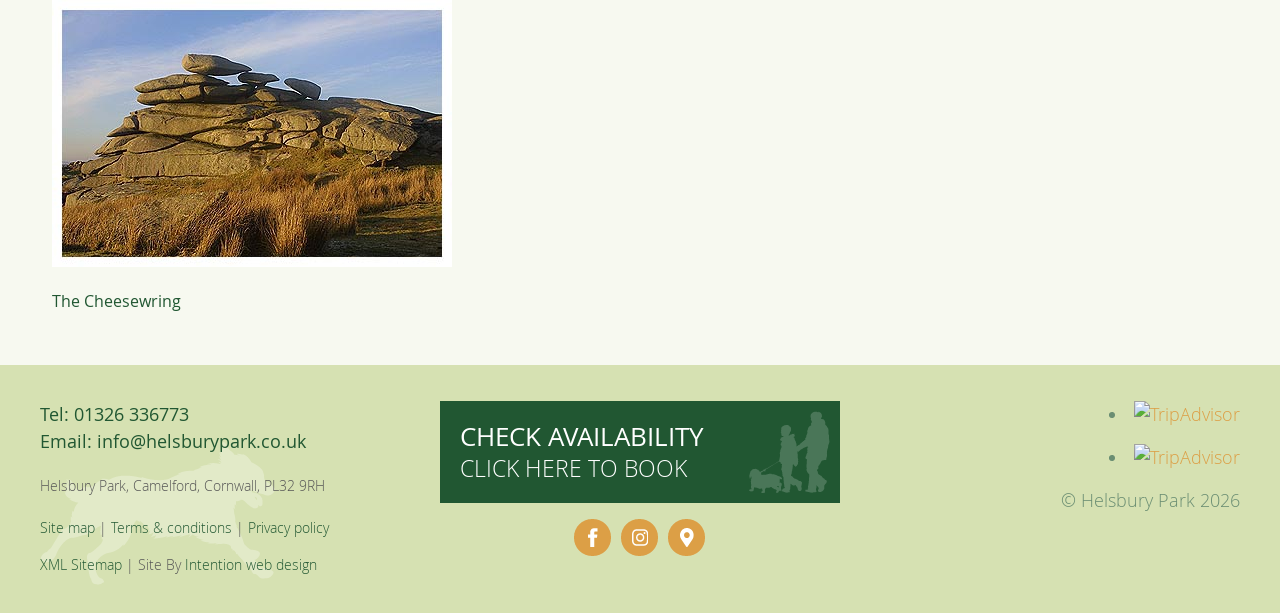

--- FILE ---
content_type: text/html; charset=UTF-8
request_url: https://www.helsburypark.co.uk/dog-friendly-attractions-cornwall/local-walks/cheesewring_lo/
body_size: 8666
content:
<!DOCTYPE html>
<html lang="en">
<head>
	<meta charset="utf-8">
	<title>The Cheesewring - Dog friendly cottages | Helsbury Park</title>
	<meta name="viewport" content="width=device-width, initial-scale=1, maximum-scale=1">
	<meta name="format-detection" content="telephone=no">
	<link rel="stylesheet" media="screen" href="https://www.helsburypark.co.uk/wp-content/themes/fcs/style.css?2021-09-28">
	<link rel="shortcut icon" href="https://www.helsburypark.co.uk/wp-content/themes/fcs/images/favicon.ico">
	<meta name='robots' content='index, follow, max-image-preview:large, max-snippet:-1, max-video-preview:-1' />
	<style>img:is([sizes="auto" i], [sizes^="auto," i]) { contain-intrinsic-size: 3000px 1500px }</style>
	
	<!-- This site is optimized with the Yoast SEO plugin v26.8 - https://yoast.com/product/yoast-seo-wordpress/ -->
	<link rel="canonical" href="https://www.helsburypark.co.uk/dog-friendly-attractions-cornwall/local-walks/cheesewring_lo/" />
	<meta property="og:locale" content="en_GB" />
	<meta property="og:type" content="article" />
	<meta property="og:title" content="The Cheesewring - Dog friendly cottages | Helsbury Park" />
	<meta property="og:description" content="The Cheesewring" />
	<meta property="og:url" content="https://www.helsburypark.co.uk/dog-friendly-attractions-cornwall/local-walks/cheesewring_lo/" />
	<meta property="og:site_name" content="Dog friendly cottages | Helsbury Park" />
	<meta property="article:modified_time" content="2017-09-28T11:14:56+00:00" />
	<meta property="og:image" content="https://www.helsburypark.co.uk/dog-friendly-attractions-cornwall/local-walks/cheesewring_lo" />
	<meta property="og:image:width" content="400" />
	<meta property="og:image:height" content="267" />
	<meta property="og:image:type" content="image/jpeg" />
	<meta name="twitter:card" content="summary_large_image" />
	<script type="application/ld+json" class="yoast-schema-graph">{"@context":"https://schema.org","@graph":[{"@type":"WebPage","@id":"https://www.helsburypark.co.uk/dog-friendly-attractions-cornwall/local-walks/cheesewring_lo/","url":"https://www.helsburypark.co.uk/dog-friendly-attractions-cornwall/local-walks/cheesewring_lo/","name":"The Cheesewring - Dog friendly cottages | Helsbury Park","isPartOf":{"@id":"https://www.helsburypark.co.uk/#website"},"primaryImageOfPage":{"@id":"https://www.helsburypark.co.uk/dog-friendly-attractions-cornwall/local-walks/cheesewring_lo/#primaryimage"},"image":{"@id":"https://www.helsburypark.co.uk/dog-friendly-attractions-cornwall/local-walks/cheesewring_lo/#primaryimage"},"thumbnailUrl":"https://www.helsburypark.co.uk/wp-content/uploads/2017/09/cheesewring_lo.jpg","datePublished":"2017-09-28T11:06:51+00:00","dateModified":"2017-09-28T11:14:56+00:00","breadcrumb":{"@id":"https://www.helsburypark.co.uk/dog-friendly-attractions-cornwall/local-walks/cheesewring_lo/#breadcrumb"},"inLanguage":"en-GB","potentialAction":[{"@type":"ReadAction","target":["https://www.helsburypark.co.uk/dog-friendly-attractions-cornwall/local-walks/cheesewring_lo/"]}]},{"@type":"ImageObject","inLanguage":"en-GB","@id":"https://www.helsburypark.co.uk/dog-friendly-attractions-cornwall/local-walks/cheesewring_lo/#primaryimage","url":"https://www.helsburypark.co.uk/wp-content/uploads/2017/09/cheesewring_lo.jpg","contentUrl":"https://www.helsburypark.co.uk/wp-content/uploads/2017/09/cheesewring_lo.jpg","width":400,"height":267,"caption":"The Cheesewring"},{"@type":"BreadcrumbList","@id":"https://www.helsburypark.co.uk/dog-friendly-attractions-cornwall/local-walks/cheesewring_lo/#breadcrumb","itemListElement":[{"@type":"ListItem","position":1,"name":"Home","item":"https://www.helsburypark.co.uk/"},{"@type":"ListItem","position":2,"name":"Local Attractions","item":"https://www.helsburypark.co.uk/dog-friendly-attractions-cornwall/"},{"@type":"ListItem","position":3,"name":"Local Walks","item":"https://www.helsburypark.co.uk/dog-friendly-attractions-cornwall/local-walks/"},{"@type":"ListItem","position":4,"name":"The Cheesewring"}]},{"@type":"WebSite","@id":"https://www.helsburypark.co.uk/#website","url":"https://www.helsburypark.co.uk/","name":"Dog friendly cottages | Helsbury Park","description":"","potentialAction":[{"@type":"SearchAction","target":{"@type":"EntryPoint","urlTemplate":"https://www.helsburypark.co.uk/?s={search_term_string}"},"query-input":{"@type":"PropertyValueSpecification","valueRequired":true,"valueName":"search_term_string"}}],"inLanguage":"en-GB"}]}</script>
	<!-- / Yoast SEO plugin. -->


<link rel="alternate" type="application/rss+xml" title="Dog friendly cottages | Helsbury Park &raquo; The Cheesewring Comments Feed" href="https://www.helsburypark.co.uk/dog-friendly-attractions-cornwall/local-walks/cheesewring_lo/feed/" />
		<!-- This site uses the Google Analytics by MonsterInsights plugin v9.11.1 - Using Analytics tracking - https://www.monsterinsights.com/ -->
							<script src="//www.googletagmanager.com/gtag/js?id=G-Q0M5C5WBHL"  data-cfasync="false" data-wpfc-render="false" type="text/javascript" async></script>
			<script data-cfasync="false" data-wpfc-render="false" type="text/javascript">
				var mi_version = '9.11.1';
				var mi_track_user = true;
				var mi_no_track_reason = '';
								var MonsterInsightsDefaultLocations = {"page_location":"https:\/\/www.helsburypark.co.uk\/dog-friendly-attractions-cornwall\/local-walks\/cheesewring_lo\/"};
								if ( typeof MonsterInsightsPrivacyGuardFilter === 'function' ) {
					var MonsterInsightsLocations = (typeof MonsterInsightsExcludeQuery === 'object') ? MonsterInsightsPrivacyGuardFilter( MonsterInsightsExcludeQuery ) : MonsterInsightsPrivacyGuardFilter( MonsterInsightsDefaultLocations );
				} else {
					var MonsterInsightsLocations = (typeof MonsterInsightsExcludeQuery === 'object') ? MonsterInsightsExcludeQuery : MonsterInsightsDefaultLocations;
				}

								var disableStrs = [
										'ga-disable-G-Q0M5C5WBHL',
									];

				/* Function to detect opted out users */
				function __gtagTrackerIsOptedOut() {
					for (var index = 0; index < disableStrs.length; index++) {
						if (document.cookie.indexOf(disableStrs[index] + '=true') > -1) {
							return true;
						}
					}

					return false;
				}

				/* Disable tracking if the opt-out cookie exists. */
				if (__gtagTrackerIsOptedOut()) {
					for (var index = 0; index < disableStrs.length; index++) {
						window[disableStrs[index]] = true;
					}
				}

				/* Opt-out function */
				function __gtagTrackerOptout() {
					for (var index = 0; index < disableStrs.length; index++) {
						document.cookie = disableStrs[index] + '=true; expires=Thu, 31 Dec 2099 23:59:59 UTC; path=/';
						window[disableStrs[index]] = true;
					}
				}

				if ('undefined' === typeof gaOptout) {
					function gaOptout() {
						__gtagTrackerOptout();
					}
				}
								window.dataLayer = window.dataLayer || [];

				window.MonsterInsightsDualTracker = {
					helpers: {},
					trackers: {},
				};
				if (mi_track_user) {
					function __gtagDataLayer() {
						dataLayer.push(arguments);
					}

					function __gtagTracker(type, name, parameters) {
						if (!parameters) {
							parameters = {};
						}

						if (parameters.send_to) {
							__gtagDataLayer.apply(null, arguments);
							return;
						}

						if (type === 'event') {
														parameters.send_to = monsterinsights_frontend.v4_id;
							var hookName = name;
							if (typeof parameters['event_category'] !== 'undefined') {
								hookName = parameters['event_category'] + ':' + name;
							}

							if (typeof MonsterInsightsDualTracker.trackers[hookName] !== 'undefined') {
								MonsterInsightsDualTracker.trackers[hookName](parameters);
							} else {
								__gtagDataLayer('event', name, parameters);
							}
							
						} else {
							__gtagDataLayer.apply(null, arguments);
						}
					}

					__gtagTracker('js', new Date());
					__gtagTracker('set', {
						'developer_id.dZGIzZG': true,
											});
					if ( MonsterInsightsLocations.page_location ) {
						__gtagTracker('set', MonsterInsightsLocations);
					}
										__gtagTracker('config', 'G-Q0M5C5WBHL', {"forceSSL":"true"} );
										window.gtag = __gtagTracker;										(function () {
						/* https://developers.google.com/analytics/devguides/collection/analyticsjs/ */
						/* ga and __gaTracker compatibility shim. */
						var noopfn = function () {
							return null;
						};
						var newtracker = function () {
							return new Tracker();
						};
						var Tracker = function () {
							return null;
						};
						var p = Tracker.prototype;
						p.get = noopfn;
						p.set = noopfn;
						p.send = function () {
							var args = Array.prototype.slice.call(arguments);
							args.unshift('send');
							__gaTracker.apply(null, args);
						};
						var __gaTracker = function () {
							var len = arguments.length;
							if (len === 0) {
								return;
							}
							var f = arguments[len - 1];
							if (typeof f !== 'object' || f === null || typeof f.hitCallback !== 'function') {
								if ('send' === arguments[0]) {
									var hitConverted, hitObject = false, action;
									if ('event' === arguments[1]) {
										if ('undefined' !== typeof arguments[3]) {
											hitObject = {
												'eventAction': arguments[3],
												'eventCategory': arguments[2],
												'eventLabel': arguments[4],
												'value': arguments[5] ? arguments[5] : 1,
											}
										}
									}
									if ('pageview' === arguments[1]) {
										if ('undefined' !== typeof arguments[2]) {
											hitObject = {
												'eventAction': 'page_view',
												'page_path': arguments[2],
											}
										}
									}
									if (typeof arguments[2] === 'object') {
										hitObject = arguments[2];
									}
									if (typeof arguments[5] === 'object') {
										Object.assign(hitObject, arguments[5]);
									}
									if ('undefined' !== typeof arguments[1].hitType) {
										hitObject = arguments[1];
										if ('pageview' === hitObject.hitType) {
											hitObject.eventAction = 'page_view';
										}
									}
									if (hitObject) {
										action = 'timing' === arguments[1].hitType ? 'timing_complete' : hitObject.eventAction;
										hitConverted = mapArgs(hitObject);
										__gtagTracker('event', action, hitConverted);
									}
								}
								return;
							}

							function mapArgs(args) {
								var arg, hit = {};
								var gaMap = {
									'eventCategory': 'event_category',
									'eventAction': 'event_action',
									'eventLabel': 'event_label',
									'eventValue': 'event_value',
									'nonInteraction': 'non_interaction',
									'timingCategory': 'event_category',
									'timingVar': 'name',
									'timingValue': 'value',
									'timingLabel': 'event_label',
									'page': 'page_path',
									'location': 'page_location',
									'title': 'page_title',
									'referrer' : 'page_referrer',
								};
								for (arg in args) {
																		if (!(!args.hasOwnProperty(arg) || !gaMap.hasOwnProperty(arg))) {
										hit[gaMap[arg]] = args[arg];
									} else {
										hit[arg] = args[arg];
									}
								}
								return hit;
							}

							try {
								f.hitCallback();
							} catch (ex) {
							}
						};
						__gaTracker.create = newtracker;
						__gaTracker.getByName = newtracker;
						__gaTracker.getAll = function () {
							return [];
						};
						__gaTracker.remove = noopfn;
						__gaTracker.loaded = true;
						window['__gaTracker'] = __gaTracker;
					})();
									} else {
										console.log("");
					(function () {
						function __gtagTracker() {
							return null;
						}

						window['__gtagTracker'] = __gtagTracker;
						window['gtag'] = __gtagTracker;
					})();
									}
			</script>
							<!-- / Google Analytics by MonsterInsights -->
			<script type="text/javascript">
		/* Google Analytics Opt-Out by WP-Buddy | https://wp-buddy.com/products/plugins/google-analytics-opt-out */
						var gaoop_disable_strs = disableStrs;
				for (var index = 0; index < disableStrs.length; index++) {
			if (document.cookie.indexOf(disableStrs[index] + '=true') > -1) {
				window[disableStrs[index]] = true; // for Monster Insights
			}
		}

		function gaoop_analytics_optout() {
			for (var index = 0; index < disableStrs.length; index++) {
				document.cookie = disableStrs[index] + '=true; expires=Thu, 31 Dec 2099 23:59:59 UTC; SameSite=Strict; path=/';
				window[disableStrs[index]] = true; // for Monster Insights
			}
			alert('Thanks. We have set a cookie so that Google Analytics data collection will be disabled on your next visit.');		}
			</script>
	<style id='wp-block-library-inline-css' type='text/css'>
:root{--wp-admin-theme-color:#007cba;--wp-admin-theme-color--rgb:0,124,186;--wp-admin-theme-color-darker-10:#006ba1;--wp-admin-theme-color-darker-10--rgb:0,107,161;--wp-admin-theme-color-darker-20:#005a87;--wp-admin-theme-color-darker-20--rgb:0,90,135;--wp-admin-border-width-focus:2px;--wp-block-synced-color:#7a00df;--wp-block-synced-color--rgb:122,0,223;--wp-bound-block-color:var(--wp-block-synced-color)}@media (min-resolution:192dpi){:root{--wp-admin-border-width-focus:1.5px}}.wp-element-button{cursor:pointer}:root{--wp--preset--font-size--normal:16px;--wp--preset--font-size--huge:42px}:root .has-very-light-gray-background-color{background-color:#eee}:root .has-very-dark-gray-background-color{background-color:#313131}:root .has-very-light-gray-color{color:#eee}:root .has-very-dark-gray-color{color:#313131}:root .has-vivid-green-cyan-to-vivid-cyan-blue-gradient-background{background:linear-gradient(135deg,#00d084,#0693e3)}:root .has-purple-crush-gradient-background{background:linear-gradient(135deg,#34e2e4,#4721fb 50%,#ab1dfe)}:root .has-hazy-dawn-gradient-background{background:linear-gradient(135deg,#faaca8,#dad0ec)}:root .has-subdued-olive-gradient-background{background:linear-gradient(135deg,#fafae1,#67a671)}:root .has-atomic-cream-gradient-background{background:linear-gradient(135deg,#fdd79a,#004a59)}:root .has-nightshade-gradient-background{background:linear-gradient(135deg,#330968,#31cdcf)}:root .has-midnight-gradient-background{background:linear-gradient(135deg,#020381,#2874fc)}.has-regular-font-size{font-size:1em}.has-larger-font-size{font-size:2.625em}.has-normal-font-size{font-size:var(--wp--preset--font-size--normal)}.has-huge-font-size{font-size:var(--wp--preset--font-size--huge)}.has-text-align-center{text-align:center}.has-text-align-left{text-align:left}.has-text-align-right{text-align:right}#end-resizable-editor-section{display:none}.aligncenter{clear:both}.items-justified-left{justify-content:flex-start}.items-justified-center{justify-content:center}.items-justified-right{justify-content:flex-end}.items-justified-space-between{justify-content:space-between}.screen-reader-text{border:0;clip-path:inset(50%);height:1px;margin:-1px;overflow:hidden;padding:0;position:absolute;width:1px;word-wrap:normal!important}.screen-reader-text:focus{background-color:#ddd;clip-path:none;color:#444;display:block;font-size:1em;height:auto;left:5px;line-height:normal;padding:15px 23px 14px;text-decoration:none;top:5px;width:auto;z-index:100000}html :where(.has-border-color){border-style:solid}html :where([style*=border-top-color]){border-top-style:solid}html :where([style*=border-right-color]){border-right-style:solid}html :where([style*=border-bottom-color]){border-bottom-style:solid}html :where([style*=border-left-color]){border-left-style:solid}html :where([style*=border-width]){border-style:solid}html :where([style*=border-top-width]){border-top-style:solid}html :where([style*=border-right-width]){border-right-style:solid}html :where([style*=border-bottom-width]){border-bottom-style:solid}html :where([style*=border-left-width]){border-left-style:solid}html :where(img[class*=wp-image-]){height:auto;max-width:100%}:where(figure){margin:0 0 1em}html :where(.is-position-sticky){--wp-admin--admin-bar--position-offset:var(--wp-admin--admin-bar--height,0px)}@media screen and (max-width:600px){html :where(.is-position-sticky){--wp-admin--admin-bar--position-offset:0px}}
</style>
<style id='classic-theme-styles-inline-css' type='text/css'>
/*! This file is auto-generated */
.wp-block-button__link{color:#fff;background-color:#32373c;border-radius:9999px;box-shadow:none;text-decoration:none;padding:calc(.667em + 2px) calc(1.333em + 2px);font-size:1.125em}.wp-block-file__button{background:#32373c;color:#fff;text-decoration:none}
</style>
<link rel="https://api.w.org/" href="https://www.helsburypark.co.uk/wp-json/" /><link rel="alternate" title="JSON" type="application/json" href="https://www.helsburypark.co.uk/wp-json/wp/v2/media/1123" /><link rel="EditURI" type="application/rsd+xml" title="RSD" href="https://www.helsburypark.co.uk/xmlrpc.php?rsd" />
<link rel="alternate" title="oEmbed (JSON)" type="application/json+oembed" href="https://www.helsburypark.co.uk/wp-json/oembed/1.0/embed?url=https%3A%2F%2Fwww.helsburypark.co.uk%2Fdog-friendly-attractions-cornwall%2Flocal-walks%2Fcheesewring_lo%2F" />
<link rel="alternate" title="oEmbed (XML)" type="text/xml+oembed" href="https://www.helsburypark.co.uk/wp-json/oembed/1.0/embed?url=https%3A%2F%2Fwww.helsburypark.co.uk%2Fdog-friendly-attractions-cornwall%2Flocal-walks%2Fcheesewring_lo%2F&#038;format=xml" />
        <style type="text/css">
            .hidden-fields-container {
  border:0;
  margin:0;
  padding:0;
}        </style>
        <style type="text/css">/** Google Analytics Opt Out Custom CSS **/.gaoop {color: #ffffff; line-height: 2; position: fixed; bottom: 0; left: 0; width: 100%; -webkit-box-shadow: 0 4px 15px rgba(0, 0, 0, 0.4); -moz-box-shadow: 0 4px 15px rgba(0, 0, 0, 0.4); box-shadow: 0 4px 15px rgba(0, 0, 0, 0.4); background-color: #0E90D2; padding: 1rem; margin: 0; display: flex; align-items: center; justify-content: space-between; } .gaoop-hidden {display: none; } .gaoop-checkbox:checked + .gaoop {width: auto; right: 0; left: auto; opacity: 0.5; ms-filter: "progid:DXImageTransform.Microsoft.Alpha(Opacity=50)"; filter: alpha(opacity=50); -moz-opacity: 0.5; -khtml-opacity: 0.5; } .gaoop-checkbox:checked + .gaoop .gaoop-close-icon {display: none; } .gaoop-checkbox:checked + .gaoop .gaoop-opt-out-content {display: none; } input.gaoop-checkbox {display: none; } .gaoop a {color: #67C2F0; text-decoration: none; } .gaoop a:hover {color: #ffffff; text-decoration: underline; } .gaoop-info-icon {margin: 0; padding: 0; cursor: pointer; } .gaoop svg {position: relative; margin: 0; padding: 0; width: auto; height: 25px; } .gaoop-close-icon {cursor: pointer; position: relative; opacity: 0.5; ms-filter: "progid:DXImageTransform.Microsoft.Alpha(Opacity=50)"; filter: alpha(opacity=50); -moz-opacity: 0.5; -khtml-opacity: 0.5; margin: 0; padding: 0; text-align: center; vertical-align: top; display: inline-block; } .gaoop-close-icon:hover {z-index: 1; opacity: 1; ms-filter: "progid:DXImageTransform.Microsoft.Alpha(Opacity=100)"; filter: alpha(opacity=100); -moz-opacity: 1; -khtml-opacity: 1; } .gaoop_closed .gaoop-opt-out-link, .gaoop_closed .gaoop-close-icon {display: none; } .gaoop_closed:hover {opacity: 1; ms-filter: "progid:DXImageTransform.Microsoft.Alpha(Opacity=100)"; filter: alpha(opacity=100); -moz-opacity: 1; -khtml-opacity: 1; } .gaoop_closed .gaoop-opt-out-content {display: none; } .gaoop_closed .gaoop-info-icon {width: 100%; } .gaoop-opt-out-content {display: inline-block; vertical-align: top; } </style> 	
</head>
<body data-rsssl=1 class="attachment wp-singular attachment-template-default attachmentid-1123 attachment-jpeg wp-theme-fcs"> 	
	<div class="wrap clearfix">	
				<div id="content">
		<div class="container">
			<div class="twelve columns">
			<p class="attachment"><a href='https://www.helsburypark.co.uk/wp-content/uploads/2017/09/cheesewring_lo.jpg'><img fetchpriority="high" decoding="async" width="400" height="267" src="https://www.helsburypark.co.uk/wp-content/uploads/2017/09/cheesewring_lo.jpg" class="attachment-medium size-medium" alt="The Cheesewring" /></a></p>
<p>The Cheesewring</p>
	
			</div>
		</div>	
	</div>	
	</div>	
	<footer id="footer" class="clear">
		<div class="container">
			<div class="dog four columns">
				<p class="footertel">Tel: 01326 336773<br>
				Email: <a href="mailto:info@helsburypark.co.uk">info@helsburypark.co.uk</a></p>
				<p class="legal">
					Helsbury Park, Camelford, Cornwall, PL32 9RH <br><br>
					<a href="https://www.helsburypark.co.uk/sitemap/">Site map</a> | 
					<a href="https://www.helsburypark.co.uk/terms-conditions/">Terms &amp; conditions</a> | 
					<a href="https://www.helsburypark.co.uk/privacy/">Privacy policy</a>
				</p>
				<p class="credits">
					<a href="https://www.helsburypark.co.uk/sitemap_index.xml">XML Sitemap</a> | 
					Site By <a href="https://byintention.co/" title="eco friendly web design">Intention web design</a> 
				</p>
			</div>
			<div id="sl" class="four columns">
				<p id="cottage_avail" style="text-align: left;">
		  	<a href="https://www.cornishcottageholidays.co.uk/helsbury-park.html" class="btn huge">Check availability<br>
			  <span>Click here to book</span></a>
			</p>
				<div class="social">
					<a href="https://www.facebook.com/HelsburyPark/" class="facebook">
						<img src="https://www.helsburypark.co.uk/wp-content/themes/fcs/images/icon-fb.svg" alt="facebook logo"></a>
					<a href="https://www.instagram.com/helsburypark/?hl=en" class="instagram">
					<img src="https://www.helsburypark.co.uk/wp-content/themes/fcs/images/icon-instagram.svg" alt="instagram logo"></a>	

					<a href="https://www.google.com/maps/place/Helsbury+Park/@50.5876192,-4.7032896,15z/data=!4m8!3m7!1s0x0:0x815ce4fca1eaae82!5m2!4m1!1i2!8m2!3d50.5876192!4d-4.7032896" class="googleplus"><img src="https://www.helsburypark.co.uk/wp-content/themes/fcs/images/icon-map.svg" alt="map icon"></a>
				</div>
			</div>
			<div id="fl" class="four columns">
				
				<div id="TA_excellent844" class="TA_excellent"><ul id="05LFlVIEUZx0" class="TA_links SC8mcHbymPFG"><li id="r5xP1HJ" class="OX9UWl4D"><a target="_blank" href="https://www.tripadvisor.co.uk/Hotel_Review-g528830-d1591262-Reviews-Helsbury_Park-Camelford_Cornwall_England.html"><img src="https://static.tacdn.com/img2/brand_refresh/Tripadvisor_lockup_horizontal_secondary_registered.svg" alt="TripAdvisor" class="widEXCIMG" id="CDSWIDEXCLOGO"/></a></li></ul></div><script async src="https://www.jscache.com/wejs?wtype=excellent&amp;uniq=844&amp;locationId=1591262&amp;lang=en_UK&amp;display_version=2" data-loadtrk onload="this.loadtrk=true"></script>
 
<div id="TA_cdsratingsonlynarrow884" class="TA_cdsratingsonlynarrow"><ul id="N82OP6" class="TA_links 1HaU4IWhJY2h"><li id="Q0vGsSM8z9qx" class="09JsBReYaws"><a target="_blank" href="https://www.tripadvisor.co.uk/Hotel_Review-g528830-d1591262-Reviews-Helsbury_Park-Camelford_Cornwall_England.html"><img src="https://www.tripadvisor.co.uk/img/cdsi/img2/branding/v2/Tripadvisor_lockup_horizontal_secondary_registered-18034-2.svg" alt="TripAdvisor"/></a></li></ul></div><script async src="https://www.jscache.com/wejs?wtype=cdsratingsonlynarrow&amp;uniq=884&amp;locationId=1591262&amp;lang=en_UK&amp;border=true&amp;display_version=2" data-loadtrk onload="this.loadtrk=true"></script>
				
				<p class="copy">&copy; Helsbury Park 2026</p>
			</div>
			<div class="btt">
				<a href="#header"><img src="https://www.helsburypark.co.uk/wp-content/themes/fcs/images/icon-up.svg" alt="back to top" title="back to top"/></a>
			</div>	
		</div>
	</footer>
	<script type="text/javascript" src="https://www.helsburypark.co.uk/wp-content/plugins/google-analytics-for-wordpress/assets/js/frontend-gtag.min.js?ver=9.11.1" id="monsterinsights-frontend-script-js" async="async" data-wp-strategy="async"></script>
<script data-cfasync="false" data-wpfc-render="false" type="text/javascript" id='monsterinsights-frontend-script-js-extra'>/* <![CDATA[ */
var monsterinsights_frontend = {"js_events_tracking":"true","download_extensions":"doc,pdf,ppt,zip,xls,docx,pptx,xlsx","inbound_paths":"[]","home_url":"https:\/\/www.helsburypark.co.uk","hash_tracking":"false","v4_id":"G-Q0M5C5WBHL"};/* ]]> */
</script>
<script type="text/javascript" src="https://www.helsburypark.co.uk/wp-includes/js/dist/hooks.min.js?ver=4d63a3d491d11ffd8ac6" id="wp-hooks-js"></script>
<script type="text/javascript" src="https://www.helsburypark.co.uk/wp-includes/js/dist/i18n.min.js?ver=5e580eb46a90c2b997e6" id="wp-i18n-js"></script>
<script type="text/javascript" id="wp-i18n-js-after">
/* <![CDATA[ */
wp.i18n.setLocaleData( { 'text direction\u0004ltr': [ 'ltr' ] } );
/* ]]> */
</script>
<script type="text/javascript" src="https://www.helsburypark.co.uk/wp-content/plugins/contact-form-7/includes/swv/js/index.js?ver=6.1.2" id="swv-js"></script>
<script type="text/javascript" id="contact-form-7-js-before">
/* <![CDATA[ */
var wpcf7 = {
    "api": {
        "root": "https:\/\/www.helsburypark.co.uk\/wp-json\/",
        "namespace": "contact-form-7\/v1"
    }
};
/* ]]> */
</script>
<script type="text/javascript" src="https://www.helsburypark.co.uk/wp-content/plugins/contact-form-7/includes/js/index.js?ver=6.1.2" id="contact-form-7-js"></script>
<script type="text/javascript" src="https://www.helsburypark.co.uk/wp-content/plugins/google-analytics-opt-out/js/frontend.js?ver=2e2dc8df580b35dc84245b4e5e9b5c5b" id="goop-js"></script>
<script type="text/javascript" src="https://www.helsburypark.co.uk/wp-includes/js/jquery/jquery.min.js?ver=3.7.1" id="jquery-core-js"></script>
<script type="text/javascript" src="https://www.helsburypark.co.uk/wp-content/themes/fcs/js/jquery.matchHeight.min.js?ver=2e2dc8df580b35dc84245b4e5e9b5c5b" id="match-script-js"></script>
<script type="text/javascript" src="https://www.helsburypark.co.uk/wp-content/themes/fcs/js/jquery.slick.min.js?ver=2e2dc8df580b35dc84245b4e5e9b5c5b" id="slider-script-js"></script>
<script type="text/javascript" src="https://www.helsburypark.co.uk/wp-content/themes/fcs/js/fcs.js?ver=2e2dc8df580b35dc84245b4e5e9b5c5b" id="fcs-script-js"></script>
<script type="speculationrules">
{"prefetch":[{"source":"document","where":{"and":[{"href_matches":"\/*"},{"not":{"href_matches":["\/wp-*.php","\/wp-admin\/*","\/wp-content\/uploads\/*","\/wp-content\/*","\/wp-content\/plugins\/*","\/wp-content\/themes\/fcs\/*","\/*\\?(.+)"]}},{"not":{"selector_matches":"a[rel~=\"nofollow\"]"}},{"not":{"selector_matches":".no-prefetch, .no-prefetch a"}}]},"eagerness":"conservative"}]}
</script>
<style id='global-styles-inline-css' type='text/css'>
:root{--wp--preset--aspect-ratio--square: 1;--wp--preset--aspect-ratio--4-3: 4/3;--wp--preset--aspect-ratio--3-4: 3/4;--wp--preset--aspect-ratio--3-2: 3/2;--wp--preset--aspect-ratio--2-3: 2/3;--wp--preset--aspect-ratio--16-9: 16/9;--wp--preset--aspect-ratio--9-16: 9/16;--wp--preset--color--black: #000000;--wp--preset--color--cyan-bluish-gray: #abb8c3;--wp--preset--color--white: #ffffff;--wp--preset--color--pale-pink: #f78da7;--wp--preset--color--vivid-red: #cf2e2e;--wp--preset--color--luminous-vivid-orange: #ff6900;--wp--preset--color--luminous-vivid-amber: #fcb900;--wp--preset--color--light-green-cyan: #7bdcb5;--wp--preset--color--vivid-green-cyan: #00d084;--wp--preset--color--pale-cyan-blue: #8ed1fc;--wp--preset--color--vivid-cyan-blue: #0693e3;--wp--preset--color--vivid-purple: #9b51e0;--wp--preset--gradient--vivid-cyan-blue-to-vivid-purple: linear-gradient(135deg,rgba(6,147,227,1) 0%,rgb(155,81,224) 100%);--wp--preset--gradient--light-green-cyan-to-vivid-green-cyan: linear-gradient(135deg,rgb(122,220,180) 0%,rgb(0,208,130) 100%);--wp--preset--gradient--luminous-vivid-amber-to-luminous-vivid-orange: linear-gradient(135deg,rgba(252,185,0,1) 0%,rgba(255,105,0,1) 100%);--wp--preset--gradient--luminous-vivid-orange-to-vivid-red: linear-gradient(135deg,rgba(255,105,0,1) 0%,rgb(207,46,46) 100%);--wp--preset--gradient--very-light-gray-to-cyan-bluish-gray: linear-gradient(135deg,rgb(238,238,238) 0%,rgb(169,184,195) 100%);--wp--preset--gradient--cool-to-warm-spectrum: linear-gradient(135deg,rgb(74,234,220) 0%,rgb(151,120,209) 20%,rgb(207,42,186) 40%,rgb(238,44,130) 60%,rgb(251,105,98) 80%,rgb(254,248,76) 100%);--wp--preset--gradient--blush-light-purple: linear-gradient(135deg,rgb(255,206,236) 0%,rgb(152,150,240) 100%);--wp--preset--gradient--blush-bordeaux: linear-gradient(135deg,rgb(254,205,165) 0%,rgb(254,45,45) 50%,rgb(107,0,62) 100%);--wp--preset--gradient--luminous-dusk: linear-gradient(135deg,rgb(255,203,112) 0%,rgb(199,81,192) 50%,rgb(65,88,208) 100%);--wp--preset--gradient--pale-ocean: linear-gradient(135deg,rgb(255,245,203) 0%,rgb(182,227,212) 50%,rgb(51,167,181) 100%);--wp--preset--gradient--electric-grass: linear-gradient(135deg,rgb(202,248,128) 0%,rgb(113,206,126) 100%);--wp--preset--gradient--midnight: linear-gradient(135deg,rgb(2,3,129) 0%,rgb(40,116,252) 100%);--wp--preset--font-size--small: 13px;--wp--preset--font-size--medium: 20px;--wp--preset--font-size--large: 36px;--wp--preset--font-size--x-large: 42px;--wp--preset--spacing--20: 0.44rem;--wp--preset--spacing--30: 0.67rem;--wp--preset--spacing--40: 1rem;--wp--preset--spacing--50: 1.5rem;--wp--preset--spacing--60: 2.25rem;--wp--preset--spacing--70: 3.38rem;--wp--preset--spacing--80: 5.06rem;--wp--preset--shadow--natural: 6px 6px 9px rgba(0, 0, 0, 0.2);--wp--preset--shadow--deep: 12px 12px 50px rgba(0, 0, 0, 0.4);--wp--preset--shadow--sharp: 6px 6px 0px rgba(0, 0, 0, 0.2);--wp--preset--shadow--outlined: 6px 6px 0px -3px rgba(255, 255, 255, 1), 6px 6px rgba(0, 0, 0, 1);--wp--preset--shadow--crisp: 6px 6px 0px rgba(0, 0, 0, 1);}:where(.is-layout-flex){gap: 0.5em;}:where(.is-layout-grid){gap: 0.5em;}body .is-layout-flex{display: flex;}.is-layout-flex{flex-wrap: wrap;align-items: center;}.is-layout-flex > :is(*, div){margin: 0;}body .is-layout-grid{display: grid;}.is-layout-grid > :is(*, div){margin: 0;}:where(.wp-block-columns.is-layout-flex){gap: 2em;}:where(.wp-block-columns.is-layout-grid){gap: 2em;}:where(.wp-block-post-template.is-layout-flex){gap: 1.25em;}:where(.wp-block-post-template.is-layout-grid){gap: 1.25em;}.has-black-color{color: var(--wp--preset--color--black) !important;}.has-cyan-bluish-gray-color{color: var(--wp--preset--color--cyan-bluish-gray) !important;}.has-white-color{color: var(--wp--preset--color--white) !important;}.has-pale-pink-color{color: var(--wp--preset--color--pale-pink) !important;}.has-vivid-red-color{color: var(--wp--preset--color--vivid-red) !important;}.has-luminous-vivid-orange-color{color: var(--wp--preset--color--luminous-vivid-orange) !important;}.has-luminous-vivid-amber-color{color: var(--wp--preset--color--luminous-vivid-amber) !important;}.has-light-green-cyan-color{color: var(--wp--preset--color--light-green-cyan) !important;}.has-vivid-green-cyan-color{color: var(--wp--preset--color--vivid-green-cyan) !important;}.has-pale-cyan-blue-color{color: var(--wp--preset--color--pale-cyan-blue) !important;}.has-vivid-cyan-blue-color{color: var(--wp--preset--color--vivid-cyan-blue) !important;}.has-vivid-purple-color{color: var(--wp--preset--color--vivid-purple) !important;}.has-black-background-color{background-color: var(--wp--preset--color--black) !important;}.has-cyan-bluish-gray-background-color{background-color: var(--wp--preset--color--cyan-bluish-gray) !important;}.has-white-background-color{background-color: var(--wp--preset--color--white) !important;}.has-pale-pink-background-color{background-color: var(--wp--preset--color--pale-pink) !important;}.has-vivid-red-background-color{background-color: var(--wp--preset--color--vivid-red) !important;}.has-luminous-vivid-orange-background-color{background-color: var(--wp--preset--color--luminous-vivid-orange) !important;}.has-luminous-vivid-amber-background-color{background-color: var(--wp--preset--color--luminous-vivid-amber) !important;}.has-light-green-cyan-background-color{background-color: var(--wp--preset--color--light-green-cyan) !important;}.has-vivid-green-cyan-background-color{background-color: var(--wp--preset--color--vivid-green-cyan) !important;}.has-pale-cyan-blue-background-color{background-color: var(--wp--preset--color--pale-cyan-blue) !important;}.has-vivid-cyan-blue-background-color{background-color: var(--wp--preset--color--vivid-cyan-blue) !important;}.has-vivid-purple-background-color{background-color: var(--wp--preset--color--vivid-purple) !important;}.has-black-border-color{border-color: var(--wp--preset--color--black) !important;}.has-cyan-bluish-gray-border-color{border-color: var(--wp--preset--color--cyan-bluish-gray) !important;}.has-white-border-color{border-color: var(--wp--preset--color--white) !important;}.has-pale-pink-border-color{border-color: var(--wp--preset--color--pale-pink) !important;}.has-vivid-red-border-color{border-color: var(--wp--preset--color--vivid-red) !important;}.has-luminous-vivid-orange-border-color{border-color: var(--wp--preset--color--luminous-vivid-orange) !important;}.has-luminous-vivid-amber-border-color{border-color: var(--wp--preset--color--luminous-vivid-amber) !important;}.has-light-green-cyan-border-color{border-color: var(--wp--preset--color--light-green-cyan) !important;}.has-vivid-green-cyan-border-color{border-color: var(--wp--preset--color--vivid-green-cyan) !important;}.has-pale-cyan-blue-border-color{border-color: var(--wp--preset--color--pale-cyan-blue) !important;}.has-vivid-cyan-blue-border-color{border-color: var(--wp--preset--color--vivid-cyan-blue) !important;}.has-vivid-purple-border-color{border-color: var(--wp--preset--color--vivid-purple) !important;}.has-vivid-cyan-blue-to-vivid-purple-gradient-background{background: var(--wp--preset--gradient--vivid-cyan-blue-to-vivid-purple) !important;}.has-light-green-cyan-to-vivid-green-cyan-gradient-background{background: var(--wp--preset--gradient--light-green-cyan-to-vivid-green-cyan) !important;}.has-luminous-vivid-amber-to-luminous-vivid-orange-gradient-background{background: var(--wp--preset--gradient--luminous-vivid-amber-to-luminous-vivid-orange) !important;}.has-luminous-vivid-orange-to-vivid-red-gradient-background{background: var(--wp--preset--gradient--luminous-vivid-orange-to-vivid-red) !important;}.has-very-light-gray-to-cyan-bluish-gray-gradient-background{background: var(--wp--preset--gradient--very-light-gray-to-cyan-bluish-gray) !important;}.has-cool-to-warm-spectrum-gradient-background{background: var(--wp--preset--gradient--cool-to-warm-spectrum) !important;}.has-blush-light-purple-gradient-background{background: var(--wp--preset--gradient--blush-light-purple) !important;}.has-blush-bordeaux-gradient-background{background: var(--wp--preset--gradient--blush-bordeaux) !important;}.has-luminous-dusk-gradient-background{background: var(--wp--preset--gradient--luminous-dusk) !important;}.has-pale-ocean-gradient-background{background: var(--wp--preset--gradient--pale-ocean) !important;}.has-electric-grass-gradient-background{background: var(--wp--preset--gradient--electric-grass) !important;}.has-midnight-gradient-background{background: var(--wp--preset--gradient--midnight) !important;}.has-small-font-size{font-size: var(--wp--preset--font-size--small) !important;}.has-medium-font-size{font-size: var(--wp--preset--font-size--medium) !important;}.has-large-font-size{font-size: var(--wp--preset--font-size--large) !important;}.has-x-large-font-size{font-size: var(--wp--preset--font-size--x-large) !important;}
</style>
	
</body>
</html>

--- FILE ---
content_type: text/css
request_url: https://www.helsburypark.co.uk/wp-content/themes/fcs/style.css?2021-09-28
body_size: 131
content:
/*
Theme Name: FCS 
Theme URI: http://www.fcswebsites.co.uk
Description: Wordpress theme by FCS Websites
Author: Nick Hayward
Author URI: http://www.fcswebsites.co.uk
Version: 1.0
Tags: fcs
License:
License URI:
*/

@import url("css/social.css") screen, projection;
@import url("css/slick.css") screen, projection;
/*@import url("css/fontawesome.css") screen, projection;*/
@import url("css/style.css") screen, projection;
/* @import url("css/featherlight.css") screen, projection;*/
/*@import url("css/woocommerce.css") screen, projection;*/
@import url("css/photoswipe.css") screen, projection;

--- FILE ---
content_type: text/css
request_url: https://www.helsburypark.co.uk/wp-content/themes/fcs/css/social.css
body_size: 434
content:
@charset "UTF-8";
.social {
  font-size: 0;
}
.social a {
  border-radius: 50px;
  color: #fff;
  display: inline-block;
  height: 37px;
  line-height: 37px;
  margin: 0 5px;
  text-align: center;
  text-decoration: none;
  -moz-transition: background-color 0.3s linear;
  -ms-transition: background-color 0.3s linear;
  -o-transition: background-color 0.3s linear;
  -webkit-transition: background-color 0.3s linear;
  transition: background-color 0.3s linear;
  width: 37px;
}
.social a img {
  height: 19px;
  vertical-align: middle;
  width: auto;
}
.social a:hover {
  -moz-transition: background-color 0.3s linear;
  -ms-transition: background-color 0.3s linear;
  -o-transition: background-color 0.3s linear;
  -webkit-transition: background-color 0.3s linear;
  transition: background-color 0.3s linear;
}
.social a:visited {
  color: #fff;
}
.facebook, .facebook:active {
  background: #DC9F46;
}
.facebook:hover {
  background-color: #e4b571;
  color: #fff;
}
.twitter, .twitter:active {
  background: #DC9F46;
}
.twitter:hover {
  background-color: #e4b571;
}
.twitter:before {
  content: "";
}
.linkedin, .linkedin:active {
  background: #007bb6;
}
.linkedin:hover {
  background-color: #0096DC;
}
.linkedin:before {
  content: "";
}
.googleplus, .googleplus:active {
  background: #DC9F46;
}
.googleplus:hover {
  background-color: #e4b571;
}
.pinterest, .pinterest:active {
  background: #cb2027;
}
.pinterest:hover {
  background-color: #DB5748;
  color: #fff;
}
.pinterest:before {
  content: "";
}
.instagram, .instagram:active {
  background: #DC9F46;
}
.instagram:hover {
  background-color: #e4b571;
}
.rss, .rss:active {
  background: #E48645;
}
.rss:hover {
  background: #ECA471;
}
.rss:before {
  content: "";
}
.flickr, .flickr:active {
  background: #0063DC;
}
.flickr:hover {
  background: #1B76E5;
}
.flickr:before {
  content: "";
}
.youtube, .youtube:active {
  background: #e52d27;
}
.youtube:hover {
  background: #EA4944;
}
.youtube:before {
  content: "";
}


--- FILE ---
content_type: text/css
request_url: https://www.helsburypark.co.uk/wp-content/themes/fcs/css/style.css
body_size: 7848
content:
@charset "UTF-8";
@font-face {
  font-family: 'OpenSans';
  src: url('../fonts/OpenSans-Light-webfont.woff') format('woff');
  font-weight: 300;
  font-style: normal;
}
@font-face {
  font-family: 'OpenSans';
  src: url('../fonts/OpenSans-Regular-webfont.woff') format('woff');
  font-weight: 400;
  font-style: normal;
}
@font-face {
  font-family: 'RobotoSlab';
  src: url('../fonts/RobotoSlab-Light-webfont.woff') format('woff');
  font-weight: 300;
  font-style: normal;
}
@font-face {
  font-family: 'RobotoSlab';
  src: url('../fonts/RobotoSlab-Regular-webfont.woff') format('woff');
  font-weight: 400;
  font-style: normal;
}
@font-face {
  font-family: 'RobotoSlab';
  src: url('../fonts/RobotoSlab-Bold-webfont.woff') format('woff');
  font-weight: 700;
  font-style: normal;
}
/* #Reset & Basics (Inspired by E. Meyers) */
html, body, div, span, applet, object, iframe, h1, h2, h3, h4, h5, h6, p, blockquote, pre, a, abbr, acronym, address, big, cite, code, del, dfn, em, img, ins, kbd, q, s, samp, small, strike, strong, sub, sup, tt, var, b, u, i, center, dl, dt, dd, ol, ul, li, fieldset, form, label, legend, table, caption, tbody, tfoot, thead, tr, th, td, article, aside, canvas, details, embed, figure, figcaption, footer, header, hgroup, menu, nav, output, ruby, section, summary, time, mark, audio, video {
  margin: 0;
  padding: 0;
  border: 0;
  font-size: 100%;
  font: inherit;
  vertical-align: baseline;
}
article, aside, details, figcaption, figure, footer, header, hgroup, menu, nav, section {
  display: block;
}
body {
  line-height: 1;
}
ol, ul {
  list-style: none;
}
blockquote, q {
  quotes: none;
}
blockquote:before, blockquote:after, q:before, q:after {
  content: '';
  content: none;
}
table {
  border-collapse: collapse;
  border-spacing: 0;
}
/* #Basic Styles */
body {
  background: #D6E1B2;
  font-size: 16px;
  line-height: 1.5;
  font-family: 'OpenSans', helvetica, arial, sans-serif;
  font-weight: 400;
  color: #215732;
  -ms-text-size-adjust: none;
  -webkit-text-size-adjust: none;
}
/* #Typography */
h1, h2, h3, h4, h5, h6 {
  color: #215732;
  font-family: 'RobotoSlab', helvetica, arial, sans-serif;
  font-weight: 700;
  line-height: 1.5;
  margin-bottom: 16px;
}
h3, h4, h5, h6 {
  margin-bottom: 8px;
}
h1 a, h2 a, h3 a, h4 a, h5 a, h6 a {
  font-weight: inherit;
  text-decoration: none;
}
h1 {
  font-size: 32px;
}
h2 {
  font-size: 24px;
}
h3 {
  font-size: 20px;
}
h4 {
  font-size: 16px;
}
h5 {
  font-size: 16px;
}
h6 {
  font-size: 16px;
}
p {
  margin: 0 0 16px 0;
}
p img {
  margin: 0;
}
address {
  margin: 0 0 16px 0;
}
em {
  font-style: italic;
}
strong {
  font-weight: 700;
}
small {
  font-size: 80%;
}
.wp-caption {
  background: #eee;
  margin-bottom: 20px;
}
.wp-caption p {
  padding: 5px 10px;
}
.wp-caption .wp-caption-text:last-child {
  margin: 0;
}
/*	Blockquotes  */
blockquote {
  background: #EDEEE9;
  color: #215732;
  font-style: normal;
  margin: 0 0 16px;
  padding: 30px 30px 14px 30px;
}
cite {
  display: block;
  font-size: 14px;
  font-style: normal;
  opacity: 0.7;
}
blockquote cite:before {
  content: "— ";
}
blockquote cite a, blockquote cite a:visited {
  color: #555;
}
hr {
  border: solid #ddd;
  border-width: 1px 0 0;
  clear: both;
  margin: 10px 0 30px;
  height: 0;
}
/* #Links */
a, a:visited {
  color: #DC9F46;
  text-decoration: underline;
  outline: 0;
  transition: all 0.2s linear;
}
a:hover, a:focus {
  color: #2f7c47;
  transition: all 0.2s linear;
}
a:active {
  background: inherit;
}
p a, p a:visited {
  line-height: inherit;
}
/* #Lists */
ul, ol {
  margin: 0 0 16px 32px;
}
ul {
  list-style: disc inside;
}
ol {
  list-style: decimal;
}
ul ul, ul ol, ol ol, ol ul {
  margin: 0 0 0 30px;
}
dl {
  margin: 0 0 30px 0;
}
dt {
  font-weight: bold;
}
dd {
  margin: 0 0 0 30px;
}
/* #Notification Styles */
.sent .wpcf7-response-output, .positive, .wpcf7-mail-sent-ok {
  background-color: #6AB45C;
  background-image: url(../images/icon-check.svg);
  background-repeat: no-repeat;
  background-position: 10px 12px;
  background-size: auto 12px;
  color: #fff;
  padding: 10px 10px 10px 30px;
}
.invalid .wpcf7-response-output, .negative, .wpcf7-validation-errors, .wpcf7-not-valid-tip {
  background-color: #DC3C3C;
  background-image: url(../images/icon-close.svg);
  background-repeat: no-repeat;
  background-position: 10px 12px;
  background-size: auto 12px;
  color: #fff;
  line-height: 1.1;
  padding: 10px 10px 10px 30px;
}
span.wpcf7-not-valid-tip {
  display: block;
}
.wpcf7 br, .screen-reader-response {
  display: none;
}
.fa-spin {
  -webkit-animation: fa-spin 2s infinite linear;
  animation: fa-spin 2s infinite linear;
}
@-webkit-keyframes fa-spin {
  0% {
    -webkit-transform: rotate(0deg);
    transform: rotate(0deg);
  }
  100% {
    -webkit-transform: rotate(359deg);
    transform: rotate(359deg);
  }
}
@keyframes fa-spin {
  0% {
    -webkit-transform: rotate(0deg);
    transform: rotate(0deg);
  }
  100% {
    -webkit-transform: rotate(359deg);
    transform: rotate(359deg);
  }
}
/* hide original loader */
.wpcf7-spinner {
  display: none;
}
.submitting .wpcf7-spinner {
  display: inline-block;
}
/* style for custom loader - '1s' for speeding up animation */
.wpcf7-spinner {
  -webkit-animation: fa-spin 1s infinite linear;
  animation: fa-spin 1s infinite linear;
  height: 36px;
  margin-left: 10px;
  transform-origin: center center;
  vertical-align: middle;
}
.wpcf7-spinner:before {
  content: url(../images/icon-refresh2.svg);
  transform-origin: center center;
}
tt, kbd, code, pre {
  font-family: monospace;
  white-space: pre-wrap;
}
pre {
  margin-bottom: 20px;
}
sub, sup {
  font-size: 80%;
  height: 0;
  line-height: 1;
  vertical-align: baseline;
  position: relative;
}
sub {
  top: 0.5ex;
}
sup {
  bottom: 1ex;
}
var {
  font-style: italic;
}
q:before {
  content: '“';
}
q:after {
  content: '”';
}
.left {
  float: left;
}
.right {
  float: right;
}
.imgleft, .alignleft {
  float: left;
  margin: 0 20px 20px 0;
}
.imgright, .alignright {
  float: right;
  margin: 0 0 20px 20px;
}
.centre {
  text-align: center;
}
abbr, acronym {
  font-style: italic;
  text-decoration: underline;
}
.mobile {
  display: none;
}
table {
  margin: 0 0 20px 0;
}
th {
  background: #eee;
}
th, td {
  border: 1px solid #ddd;
  padding: 10px;
}
/* #Images */
img {
  height: auto;
  max-width: 100%;
}
/* #Buttons */
a::-moz-focus-inner, button::-moz-focus-inner, input::-moz-focus-inner {
  border: 0;
  padding: 0;
}
.button, .button:visited, .btn, .btn:visited, input[type="submit"], input[type="reset"], input[type="button"] {
  background: #215732;
  border: 0;
  border-radius: 0;
  color: #fff;
  cursor: pointer;
  display: inline-block;
  font-family: 'OpenSans', helvetica, arial, sans-serif;
  font-size: 16px;
  line-height: 1.2;
  overflow: visible;
  padding: 13px 20px;
  text-decoration: none;
  text-transform: uppercase;
  transition: all 0.2s linear;
  -webkit-appearance: none;
}
.button:hover, .btn:hover, input[type="submit"]:hover, input[type="reset"]:hover, input[type="button"]:hover {
  background: #2f7c47;
  color: #fff;
  transition: all 0.2s linear;
}
.button:active, .button:focus, .btn:active, input[type="submit"]:active, input[type="reset"]:active, input[type="button"]:active {
  box-shadow: inset 0 0 2px rgba(0, 0, 0, 0.5);
  color: #fff;
}
.btn.btn-sec {
  background: #DC9F46;
}
.btn.btn-sec:hover {
  background: #e4b571;
}
/* #Forms */
form {
  margin-bottom: 20px;
}
form > div {
  margin-bottom: 1%;
}
fieldset {
  background: #fafafa;
  border: 1px solid #eee;
  margin-bottom: 20px;
  padding: 2%;
}
input[type="text"], input[type="password"], input[type="email"], input[type="tel"], input[type="number"], textarea, select {
  background: #fff;
  border: 1px solid #ccc;
  border-radius: 0;
  box-sizing: border-box;
  -moz-box-sizing: border-box;
  -webkit-box-sizing: border-box;
  color: #777;
  display: block;
  font-family: 'OpenSans', helvetica, arial, sans-serif;
  font-size: 16px;
  margin: 0;
  outline: none;
  padding: 8px 10px;
  max-width: 100%;
  width: 100%;
  -webkit-appearance: none;
}
input[type="text"]:focus, input[type="password"]:focus, input[type="email"]:focus, input[type="tel"]:focus, input[type="number"]:focus, textarea:focus {
  border: 1px solid #aaa;
  -moz-box-shadow: 0 0 3px rgba(0, 0, 0, 0.2);
  -webkit-box-shadow: 0 0 3px rgba(0, 0, 0, 0.2);
  box-shadow: 0 0 3px rgba(0, 0, 0, 0.2);
  color: #444;
}
textarea {
  min-height: 60px;
}
.select-input {
  background: #fafafa;
  background-position: right 12px top 50%;
  background-repeat: no-repeat;
  background-size: 14px auto;
  border: 1px solid #ccc;
  border-radius: 2px;
  height: 34px;
  min-width: 200px;
  overflow: hidden;
  position: relative;
}
.select-input:after {
  content: url(../images/icon-caret2.svg);
  position: absolute;
  top: 3px;
  right: 10px;
}
select {
  -ms-appearance: none;
  -webkit-appearance: none;
  -moz-appearance: none;
  background: transparent;
  cursor: pointer;
  border: 0;
  display: block;
  font-family: 'OpenSans', helvetica, arial, sans-serif;
  font-size: 16px;
  font-weight: 400;
  line-height: 1.2;
  outline: 0;
  padding: 11px 11px 11px 12px;
  position: absolute;
  left: 0;
  top: 50%;
  text-indent: 0.01px;
  text-overflow: "";
  -webkit-transform: translateY(-50%);
  transform: translateY(-50%);
  width: 100%;
  z-index: 999;
}
select::-ms-expand {
  display: none;
}
input[type="checkbox"] {
  display: inline;
}
/* Grid < 600px */
@media only screen and (max-width: 599px) {
  .container {
    -moz-box-sizing: border-box;
    -webkit-box-sizing: border-box;
    box-sizing: border-box;
    margin: 0;
    padding: 0 2%;
    width: 100%;
  }
  .container .container {
    margin: 0;
    width: 100%;
  }
  .container .one.column, .container .one.columns, .container .two.columns, .container .three.columns, .container .four.columns, .container .five.columns, .container .six.columns, .container .seven.columns, .container .eight.columns, .container .nine.columns, .container .ten.columns, .container .eleven.columns, .container .twelve.columns, .container .one-quarter.column, .container .one-half.column, .container .three-quarter.column, .container .one-third.column, .container .two-thirds.column {
    margin: 0;
    width: 100%;
  }
  .row {
    margin: 0 0 2% 0;
  }
}
/* Grid > 600px */
@media only screen and (min-width: 600px) {
  /* Nested Column Classes */
  /* Base Grid */
  .container {
    background: transparent;
    position: relative;
    max-width: 1200px;
    margin: 0 auto;
    padding: 0;
  }
  .container .column, .container .columns {
    box-sizing: border-box;
    -moz-box-sizing: border-box;
    -webkit-box-sizing: border-box;
    display: inline;
    float: left;
    margin: 0 1%;
  }
  .column.alpha, .columns.alpha {
    margin-left: 0;
  }
  .column.omega, .columns.omega {
    margin-right: 0;
  }
  .container .one.column, .container .one.columns {
    width: 6.333%;
  }
  .container .two.columns {
    width: 14.666%;
  }
  .container .three.columns {
    width: 23%;
  }
  .container .four.columns {
    width: 31.333%;
  }
  .container .five.columns {
    width: 39.666%;
  }
  .container .six.columns {
    width: 48%;
  }
  .container .seven.columns {
    width: 56.333%;
  }
  .container .eight.columns {
    width: 64.666%;
  }
  .container .nine.columns {
    width: 73%;
  }
  .container .ten.columns {
    width: 81.333%;
  }
  .container .eleven.columns {
    width: 89.666%;
  }
  .container .twelve.columns {
    width: 98%;
  }
  .container .one-quarter.column {
    width: 23%;
  }
  .container .one-half.column {
    width: 48%;
  }
  .container .three-quarter.column {
    width: 73%;
  }
  .container .one-third.column {
    width: 31.333%;
  }
  .container .two-thirds.column {
    width: 64.666%;
  }
  .styletest {
    margin-bottom: 2%;
  }
  .styletest .column, .styletest .columns {
    background: #eee;
    border: 1px solid #ccc;
    box-sizing: border-box;
    padding: 10px;
  }
  .row {
    margin: 0 -1% 2% -1%;
  }
}
/* #Clearing */
/* Self Clearing Goodness */
.container:after {
  content: " ";
  display: block;
  height: 0;
  clear: both;
  visibility: hidden;
}
/* Use clearfix class on parent to clear nested columns,
or wrap each row of columns in a <div class="row"> */
.clearfix:before, .clearfix:after, .row:before, .row:after {
  content: ' ';
  display: block;
  overflow: hidden;
  visibility: hidden;
  width: 0;
  height: 0;
}
.row:after, .clearfix:after {
  clear: both;
}
.row, .clearfix {
  zoom: 1;
}
/* You can also use a <br class="clear" /> to clear columns */
.clear {
  clear: both;
}
/* Header */
.wrap {
  background: #F7F9F0;
  padding-bottom: 36px;
}
.single-cottages .wrap, .page-template-template-flexible .wrap, .page-template-template-homepage .wrap {
  padding-bottom: 0;
}
#header {
  padding-top: 50px;
  position: relative;
}
#header img {
  display: block;
  height: auto;
  width: 100%;
}
#header .container {
  margin: 0;
  padding: 0;
  width: 100%;
}
#headerNav {
  position: absolute;
  top: 0;
  left: 0;
  width: 100%;
}
#navDesktop {
  display: none;
}
#mobileButtons {
  display: block;
  position: relative;
  width: 100%;
}
#mobileButtons ul {
  align-items: stretch;
  display: flex;
  flex-direction: row;
  list-style: none;
  margin: 0;
}
#mobileButtons ul li {
  flex: 1;
}
#mobileButtons a.btn {
  display: block;
  font-family: 'RobotoSlab', helvetica, arial, sans-serif;
  font-size: 14px;
  font-weight: 700;
  padding: 17px 0;
  text-align: center;
}
#mobileButtons .news {
  display: none;
}
@media only screen and (min-width: 600px) {
  #mobileButtons .news {
    display: inline-block;
  }
}
#header-logo {
  height: auto;
  position: absolute;
  left: 10px;
  top: 70px;
  width: 180px;
}
#header .social, #nav2 {
  display: none;
}
#header-menu-mobile {
  -moz-box-sizing: border-box;
  -webkit-box-sizing: border-box;
  box-sizing: border-box;
  display: inline-block;
  position: absolute;
  top: 70px;
  right: 10px;
  vertical-align: top;
}
#header-menu-mobile img {
  height: 36px;
}
#nav2 {
  background: rgba(33, 87, 50, 0.95);
  -moz-box-sizing: border-box;
  -webkit-box-sizing: border-box;
  box-sizing: border-box;
  float: none;
  height: 100%;
  overflow-y: scroll;
  -webkit-overflow-scrolling: touch;
  padding: 20px;
  position: fixed;
  top: 0;
  bottom: 0;
  left: 0;
  right: 0;
  text-align: left;
  -webkit-tap-highlight-color: rgba(0, 0, 0, 0);
  width: 100%;
  z-index: 1500;
}
#nav2 .mobnavlogo {
  display: inline-block;
  float: left;
  height: auto;
  margin-bottom: 30px;
  width: 150px;
}
#nav2 a.navclose {
  color: #fff;
  cursor: pointer;
  display: inline-block;
  float: right;
  font-family: 'RobotoSlab', helvetica, arial, sans-serif;
  font-size: 20px;
  font-weight: 300;
  line-height: 1;
  margin-top: 5px;
  position: relative;
  text-decoration: none;
  width: auto;
  z-index: 999;
}
#nav2 a.navclose img {
  display: inline-block;
  height: 17px;
  padding-top: 1px;
  vertical-align: top;
  width: 17px;
}
#nav2 .navtel {
  color: #fff;
  float: right;
  font-size: 20px;
  font-weight: 700;
  text-align: right;
  text-decoration: none;
  width: 50%;
}
#nav2 .navopen {
  display: block;
}
#nav2 > ul {
  border-top: 1px solid rgba(255, 255, 255, 0.2);
  clear: both;
  margin: 50px auto 0 auto;
  width: 280px;
}
body.mobilenavopen {
  overflow: hidden;
}
body.mobilenavopen h1.tab {
  z-index: 1;
  transition: all 0.2s linear;
}
#header .arrow_down {
  -moz-transition: all 0.2s linear;
  -webkit-transition: all 0.2s linear;
  transition: all 0.2s linear;
  transform-origin: center center;
}
#header .arrow_down img {
  height: auto;
  width: 20px;
}
.open {
  -ms-transform: rotate(180deg);
  -moz-transform: rotate(180deg);
  -webkit-transform: rotate(180deg);
  transform: rotate(180deg);
  -moz-transition: all 0.1s linear;
  -webkit-transition: all 0.1s linear;
  transition: all 0.1s linear rotate(0.0001deg);
  transform-origin: center center;
}
#nav2 ul li {
  border-bottom: 1px solid rgba(255, 255, 255, 0.2);
  display: block;
  position: relative;
  float: none;
  margin: 0;
  padding: 0;
}
#nav2 ul a, #nav2 ul a:link, #nav2 ul a:visited {
  color: #fff;
  display: block;
  font-size: 20px;
  font-family: 'RobotoSlab', helvetica, arial, sans-serif;
  font-weight: 700;
  position: relative;
  float: none;
  padding: 10px 0;
  clear: both;
  text-decoration: none;
  text-transform: uppercase;
  -moz-osx-font-smoothing: grayscale;
}
#nav2 ul a span, #nav2 ul a:link span, #nav2 ul a:visited span {
  display: block;
  font-size: 15px;
  opacity: 0.5;
}
#nav2 ul a:hover {
  color: #eee;
}
/* Second Level */
#nav2 ul ul {
  background: none;
  border-bottom: 0;
  display: block;
  margin: 0;
  max-height: 0;
  overflow: hidden;
  padding: 0;
  position: relative;
  -webkit-transition: max-height 0.4s;
  -moz-transition: max-height 0.4s;
  transition: max-height 0.4s;
  width: 100%;
  z-index: 999999;
}
#nav2 ul ul.show {
  max-height: 500px;
  -webkit-transition: max-height 0.8s;
  -moz-transition: max-height 0.8s;
  transition: max-height 0.8s;
}
#nav2 ul ul li:first-child {
  border-top: 1px solid rgba(255, 255, 255, 0.2);
}
#nav2 ul ul li:last-child {
  border-bottom: 0;
}
#nav2 ul ul a, #nav2 ul ul a:link, #nav2 ul ul a:visited {
  color: rgba(255, 255, 255, 0.6);
  font-weight: 400;
  padding: 10px 0 10px 20px;
}
#nav2 ul ul a:hover {
  color: #fff;
}
#nav2 .sub_nav {
  cursor: pointer;
  display: inline-block;
  float: right;
  padding: 10px;
  position: absolute;
  right: 0;
  top: 10px;
  margin: 0;
  z-index: 500;
}
#nav2 ul.sub-menu ul.sub-menu {
  display: none;
}
/* Homepage */
#home-overlay {
  -moz-box-sizing: border-box;
  -webkit-box-sizing: border-box;
  box-sizing: border-box;
  height: 100%;
  position: absolute;
  top: 0;
  left: 0;
  width: 100%;
}
#home-overlay h1 {
  font-size: 25px;
}
#home-overlay .banner3 {
  padding-top: 90px;
}
#home-content {
  -moz-box-sizing: border-box;
  -webkit-box-sizing: border-box;
  box-sizing: border-box;
  color: #215732;
  font-family: 'RobotoSlab', helvetica, arial, sans-serif;
  font-size: 18px;
  font-weight: 300;
  line-height: 1.5;
  margin-bottom: 20px;
  padding: 30px 15px 0 15px;
  text-align: center;
}
#home-content .lead {
  font-weight: 700;
}
#home-avail {
  margin-bottom: 30px;
  text-align: center;
}
#home-avail ul {
  list-style: none;
  margin: 0;
}
#home-avail li {
  display: block;
  padding: 0 15px;
}
#home-avail a {
  display: block;
  font-family: 'RobotoSlab', helvetica, arial, sans-serif;
  font-size: 20px;
  padding: 15px;
}
#home-avail a.find {
  display: none;
}
#home-avail span {
  font-family: 'OpenSans', helvetica, arial, sans-serif;
  font-weight: 300;
}
#home-imagepanel {
  background-position: center center;
  background-size: cover;
  color: #fff;
  margin-bottom: 20px;
  padding: 60px 30px;
  position: relative;
  text-align: center;
}
#home-boxes {
  -moz-box-sizing: border-box;
  -webkit-box-sizing: border-box;
  box-sizing: border-box;
  padding: 0 10px;
}
#home-boxes .four.columns {
  background: #fff;
  box-shadow: 0 1px 4px rgba(0, 0, 0, 0.1);
  font-weight: 300;
  margin-bottom: 20px;
}
#home-boxes .four.columns a {
  color: #686868;
  text-decoration: none;
}
#home-boxes .four.columns img {
  display: block;
  margin-bottom: 20px;
}
#home-boxes .four.columns h3 {
  font-weight: 400;
  margin: 0 20px 3px 20px;
}
#home-boxes .four.columns p {
  padding: 0 20px 25px 20px;
}
#homeNews {
  background: #fff;
  box-shadow: 0 1px 4px rgba(0, 0, 0, 0.1);
  -moz-box-sizing: border-box;
  -webkit-box-sizing: border-box;
  box-sizing: border-box;
  font-size: 16px;
  font-weight: 300;
  margin-bottom: 20px;
  padding: 30px 30px 10px 30px;
  text-align: left;
}
#homeNews .newsItem {
  margin: 0 0 30px 0;
}
#homeNews h3 {
  margin: 0 0 10px 0;
}
#homeNews a {
  color: #DC9F46;
}
#homeNews a:hover {
  color: #e4b571;
}
#home-boxes .four.columns {
  -moz-box-sizing: border-box;
  -webkit-box-sizing: border-box;
  box-sizing: border-box;
  margin: 0 0 30px 0;
  width: 100%;
}
#home-boxes .four.columns img {
  height: auto;
  width: 100%;
}
@media only screen and (min-width: 500px) {
  #home-boxes .four.columns {
    margin: 0 1%;
    padding: 0;
    width: 48%;
  }
}
@media only screen and (min-width: 600px) {
  #homeNews {
    margin: 0 1% 2% 1%;
  }
}
@media only screen and (min-width: 1000px) {
  #home-boxes .four.columns {
    margin: 0 1%;
    width: 31.333%;
  }
  #homeNews {
    float: left;
    margin: 0 1%;
    width: 31.333%;
  }
}
#home-testimonials {
  background: #6B8E73;
  color: #fff;
  padding: 50px 0 100px 0;
  position: relative;
}
#home-testimonials h2 {
  color: #fff;
  font-weight: 400;
  text-align: center;
  text-transform: uppercase;
}
#home-testimonials .slick-slide {
  -moz-box-sizing: border-box;
  -webkit-box-sizing: border-box;
  box-sizing: border-box;
  padding: 0 2%;
  text-align: center;
}
#home-testimonials .slick-prev, #home-testimonials .slick-next {
  bottom: -90px;
  top: auto;
}
#home-testimonials .slick-prev {
  left: calc(50% - 50px);
}
#home-testimonials .slick-next {
  right: calc(50% - 50px);
}
#home-testimonials .slick-prev:before, #home-testimonials .slick-next:before {
  height: 21px;
  width: 16px;
}
/* Flexible content */
#banner {
  display: block;
  position: relative;
}
.banners.twelve.columns {
  overflow: hidden;
}
.slick-slide {
  position: relative;
}
.banner1 {
  height: 100%;
  position: absolute;
  top: 0;
  left: 0;
  width: 100%;
}
.banner2 {
  display: table;
  height: 100%;
  width: 100%;
}
.banner3 {
  color: #fff;
  display: table-cell;
  height: 100%;
  text-align: center;
  vertical-align: middle;
  width: 100%;
}
.banner3 h1 {
  color: #fff;
  line-height: 1.1;
  margin: 0;
  padding: 0 50px;
  text-shadow: 0 0 2px rgba(0, 0, 0, 0.8);
}
.banner3 a {
  color: #fff;
  text-decoration: none;
}
.flexible.twelve.columns {
  -moz-box-sizing: border-box;
  -webkit-box-sizing: border-box;
  box-sizing: border-box;
  padding: 0 8% 24px 8%;
}
.gallery {
  background: #fff;
  clear: both;
  font-size: 0;
  padding: 24px 0;
  text-align: center;
}
.gallery .one-third.column {
  display: inline-block;
  float: none;
  margin: 0 1% 2% 1%;
  position: relative;
  width: 48%;
}
.gallery img {
  display: block;
}
.gallery .overlay {
  opacity: 0;
  position: absolute;
  top: 0;
  left: 0;
  height: 100%;
  width: 100%;
  z-index: 20;
  background: rgba(77, 117, 90, 0.75);
  overflow: hidden;
  transition: all 0.5s;
}
.gallery .close-overlay {
  display: none;
}
.gallery .column:hover .overlay {
  opacity: 1;
  cursor: pointer;
  transition: all 0.5s;
}
html .gallery .expand {
  color: #fff !important;
  opacity: 0;
  height: 60px;
  line-height: 50px;
  font-weight: 700;
  font-size: 30px;
  line-height: 1.4;
  margin-left: -20px;
  margin-top: -20px;
  position: absolute;
  top: 50%;
  left: 50%;
  text-decoration: none;
  text-align: center;
  transition: all 0.5s;
  width: 60px;
  z-index: 100;
}
.gallery .column:hover .expand {
  opacity: 1;
  transition: all 0.5s;
}
.two_column {
  clear: both;
  padding: 36px 0 24px 0;
}
.two_column img {
  margin: 2% 0;
}
.two_column .one-half.column {
  background: #fff;
  box-shadow: 0 1px 4px rgba(0, 0, 0, 0.1);
  -moz-box-sizing: border-box;
  -webkit-box-sizing: border-box;
  box-sizing: border-box;
  margin-bottom: 2%;
  padding: 24px;
}
.three_column {
  padding: 36px 0 24px 0;
}
.three_column .one-third.column {
  background: #fff;
  box-shadow: 0 1px 4px rgba(0, 0, 0, 0.1);
  -moz-box-sizing: border-box;
  -webkit-box-sizing: border-box;
  box-sizing: border-box;
  margin-bottom: 2%;
  padding: 24px;
}
.full {
  clear: both;
  text-align: center;
}
.full .twelve {
  -moz-box-sizing: border-box;
  -webkit-box-sizing: border-box;
  box-sizing: border-box;
  padding: 24px 8%;
}
.full img {
  margin: 2% 0;
}
.text-and-image {
  background-size: cover;
  background-position: center top;
  position: relative;
}
.text-and-image .inner {
  padding: 48px 0 36px 0;
}
.text-and-image .text-block {
  -moz-box-sizing: border-box;
  -webkit-box-sizing: border-box;
  box-sizing: border-box;
  color: #fff;
  float: none;
  margin: 0 auto;
  padding: 24px 24px 8px 24px;
  text-align: left;
  width: calc(96% - 24px);
}
.text-and-image h1, .text-and-image h2, .text-and-image h3 {
  color: #fff;
}
.faqs {
  background: #fff;
  box-shadow: 0 1px 4px rgba(0, 0, 0, 0.1);
  -moz-box-sizing: border-box;
  -webkit-box-sizing: border-box;
  box-sizing: border-box;
  margin: 0 auto 36px auto;
  max-width: 800px;
  padding: 24px;
}
.faqs h2 {
  font-weight: 400;
  text-align: center;
}
.faqs h3 {
  font-weight: 400;
}
.faq {
  border-bottom: 1px solid #eee;
  margin-bottom: 12px;
}
.faq-question {
  cursor: pointer;
}
.faq:first-child {
  border-top: 1px solid #eee;
  padding-top: 12px;
}
.faq-question:before {
  content: url(../images/icon-plus.svg);
  margin-right: 10px;
  vertical-align: middle;
}
.faq-question.active:before {
  content: url(../images/icon-minus.svg);
  vertical-align: middle;
}
.faq-answer {
  max-height: 0;
  overflow: hidden;
  transition: max-height 0.2s;
}
.faq-answer.visible {
  max-height: 1000px;
  transition: max-height 0.2s;
}
/* Cottage section */
.post-type-archive-cottages .wrap {
  padding: 0;
}
h1.tab {
  margin-bottom: 30px;
  margin-top: -35px;
  position: relative;
  text-align: center;
  z-index: 500;
}
h1.tab span {
  background: #215732;
  color: #fff;
  display: inline-block;
  line-height: 1;
  padding: 16px 20px;
}
#cottage_intro {
  margin-bottom: 48px;
  padding: 0 12%;
}
.cottage {
  background: #fff;
  box-shadow: 0 1px 4px rgba(0, 0, 0, 0.1);
  margin-bottom: 4%;
}
.cottage .cottage_excerpt {
  padding: 20px;
}
#cottage_gallery {
  background: #fff;
  box-shadow: 0 1px 4px rgba(0, 0, 0, 0.1);
  -moz-box-sizing: border-box;
  -webkit-box-sizing: border-box;
  box-sizing: border-box;
  margin-bottom: 36px;
  padding: 2% 1% 1px 1%;
}
#cottage_gallery .images {
  margin: 0;
  width: 100%;
}
#cottage_gallery .columns {
  margin-bottom: 2%;
  position: relative;
}
#cottage_gallery img {
  display: block;
}
#cottage_gallery .overlay {
  opacity: 0;
  position: absolute;
  top: 0;
  left: 0;
  height: 100%;
  width: 100%;
  z-index: 20;
  background: rgba(77, 117, 90, 0.75);
  overflow: hidden;
  transition: all 0.5s;
}
#cottage_gallery .close-overlay {
  display: none;
}
#cottage_gallery .columns:hover .overlay {
  opacity: 1;
  cursor: pointer;
  transition: all 0.5s;
}
#cottage_gallery .expand {
  color: #fff !important;
  opacity: 0;
  height: 60px;
  line-height: 50px;
  font-weight: 700;
  font-size: 30px;
  line-height: 1.4;
  margin-left: -20px;
  margin-top: -20px;
  position: absolute;
  top: 50%;
  left: 50%;
  text-decoration: none;
  text-align: center;
  transition: all 0.5s;
  width: 60px;
  z-index: 100;
}
#cottage_gallery .columns:hover .expand {
  opacity: 1;
  transition: all 0.5s;
}
#cottage_content {
  -moz-box-sizing: border-box;
  -webkit-box-sizing: border-box;
  box-sizing: border-box;
  margin-bottom: 36px;
  padding-right: 8%;
}
#cottage_content h2, #cottage_content h3 {
  font-weight: 400;
}
#cottage_meta {
  margin-bottom: 36px;
}
#cottage_meta h2, #cottage_meta h3 {
  font-weight: 400;
}
#cottage_meta .floorplan {
  background: #fff;
  padding: 20px;
}
.floorplan a {
  display: block;
  height: 100%;
  position: relative;
}
.floorplan .overlay {
  opacity: 0;
  position: absolute;
  top: 0;
  left: 0;
  height: 100%;
  width: 100%;
  z-index: 20;
  background: rgba(77, 117, 90, 0.75);
  overflow: hidden;
  transition: all 0.5s;
}
.floorplan .close-overlay {
  display: none;
}
.floorplan a:hover .overlay {
  opacity: 1;
  cursor: pointer;
  transition: all 0.5s;
}
html .floorplan .expand {
  color: #fff !important;
  opacity: 0;
  height: 60px;
  line-height: 50px;
  font-weight: 700;
  font-size: 30px;
  line-height: 1.4;
  margin-left: -20px;
  margin-top: -20px;
  position: absolute;
  top: 50%;
  left: 50%;
  text-decoration: none;
  text-align: center;
  transition: all 0.5s;
  width: 60px;
  z-index: 100;
}
.floorplan a:hover .expand {
  opacity: 1;
  transition: all 0.5s;
}
#cottage_avail a {
  background-image: url(../images/icon-walker-white.svg);
  background-position: right 10px center;
  background-repeat: no-repeat;
  background-size: auto 80%;
  display: block;
  font-size: 26px;
  padding: 20px;
}
#cottage_avail span {
  font-family: 'OpenSans', helvetica, arial, sans-serif;
  font-size: 23px;
  font-weight: 300;
}
.postid-44 #cottage_avail {
  display: none;
}
.doubles, .twins {
  display: inline-block;
  margin-right: 20px;
}
#cottage_features {
  background: #fff;
  box-shadow: 0 1px 4px rgba(0, 0, 0, 0.1);
  -moz-box-sizing: border-box;
  -webkit-box-sizing: border-box;
  box-sizing: border-box;
  clear: both;
  margin-bottom: 36px;
  padding: 36px;
}
#cottage_features h2 {
  text-align: center;
}
#panel_pool, #panel_garden {
  background-size: cover;
  color: #fff;
  margin-bottom: 24px;
  position: relative;
  text-align: center;
}
#panel_pool .twelve, #panel_garden .twelve {
  -moz-box-sizing: border-box;
  -webkit-box-sizing: border-box;
  box-sizing: border-box;
  padding: 48px 12% 36px 12%;
}
#panel_pool h2, #panel_pool h3, #panel_garden h2, #panel_garden h3 {
  color: #fff;
  text-transform: uppercase;
}
#panel_pool .btn, #panel_garden .btn {
  box-shadow: 0 1px 4px rgba(0, 0, 0, 0.3);
  text-transform: uppercase;
}
.text-and-image.blue .inner, #panel_pool .inner {
  background: rgba(25, 84, 116, 0.75);
  height: 100%;
  width: 100%;
}
.text-and-image.green .inner, #panel_garden .inner {
  background: rgba(33, 87, 50, 0.75);
  height: 100%;
  width: 100%;
}
#home-imagepanel:before, .text-and-image:before, #panel_pool:before, #panel_garden:before {
  content: '';
  display: block;
  height: 0;
  border-style: solid;
  border-width: 25px 25px 0 25px;
  border-color: #f7f9f0 transparent transparent transparent;
  position: absolute;
  top: 0;
  right: calc(50% - 25px);
  visibility: visible;
  width: 0;
  z-index: 500;
}
/* Blog section */
#breadcrumbs {
  color: #DC9F46;
  font-size: 15px;
  text-transform: uppercase;
}
#breadcrumbs a {
  font-size: 15px;
  text-decoration: none;
}
#breadcrumbs .breadcrumb_last {
  color: #215732;
}
.post.four.columns {
  background: #fff;
  box-shadow: 0 1px 4px rgba(0, 0, 0, 0.1);
  margin-bottom: 2%;
}
.post.four.columns .excerpt {
  padding: 20px;
}
.post img {
  height: auto;
  width: 100%;
}
.single .post {
  background: #fff;
  box-shadow: 0 1px 4px rgba(0, 0, 0, 0.1);
  margin-bottom: 36px;
}
.single .post #cottage_avail {
  display: block;
  margin: 0 auto;
  max-width: 320px;
}
.newsitem {
  margin: 0 auto;
  max-width: 800px;
}
.newsitem .entry {
  padding: 24px;
}
.entry img {
  height: auto;
  max-width: 100%;
}
.wp-caption {
  max-width: 100%;
}
.navigation {
  text-align: center;
}
.navigation .navlink {
  display: inline-block;
}
/* Sidebar section */
#blogsearch {
  clear: both;
  margin: 0 auto 36px auto;
  max-width: 800px;
}
#sidebar {
  list-style: none;
  margin: 0;
  padding: 0;
}
#sidebar #submit {
  float: left;
  margin-left: 5px;
}
#sidebar > li {
  background: #fff;
  box-shadow: 0 1px 4px rgba(0, 0, 0, 0.1);
  margin: 0;
  padding: 10px;
}
#sidebar li li {
  margin: 0;
}
#sidebar form > div {
  margin: 0;
}
#sidebar label {
  display: none;
}
#s {
  float: left;
  margin-right: 5px;
  width: 50%;
}
#searchform {
  display: block;
  margin: 0;
  max-width: 100%;
  position: relative;
  text-align: right;
  width: 100%;
}
#searchform input {
  height: 46px;
  padding: 0 12px;
}
#search {
  position: absolute;
  left: 0;
  right: 75px;
}
#s {
  border: none;
  border-radius: 0;
}
#search input[type="text"] {
  border: 1px solid #eee;
  width: 100%;
}
#searchsubmit {
  background: #DC9F46;
  width: 60px;
}
#searchwrapper {
  background: #fff;
  padding: 10px;
}
#searchwrapper label {
  display: none;
}
#searchwrapper div {
  margin: 0;
}
#searchcontent {
  margin: 0 auto;
  max-width: 800px;
  padding: 24px;
}
#searchcontent #searchwrapper {
  box-shadow: 0 1px 4px rgba(0, 0, 0, 0.1);
}
/* Contact page */
#contact_content {
  background: #fff;
  box-shadow: 0 1px 4px rgba(0, 0, 0, 0.1);
  -moz-box-sizing: border-box;
  -webkit-box-sizing: border-box;
  box-sizing: border-box;
  margin-bottom: 24px;
  padding: 24px;
}
.contact-tel {
  border-top: 1px solid #ddd;
  color: #215732;
  font-size: 28px;
  line-height: 28px;
  margin: 0;
  padding: 20px 0;
}
.contact-tel img {
  margin-right: 10px;
  margin-top: -5px;
  vertical-align: middle;
}
.contact-email {
  border-bottom: 1px solid #ddd;
  border-top: 1px solid #ddd;
  line-height: 16px;
  padding: 20px 0;
}
.contact-email a {
  text-decoration: none;
}
.contact-email img {
  margin-right: 10px;
  vertical-align: middle;
}
#contact_form {
  background: #D6E1B2;
  box-shadow: 0 1px 4px rgba(0, 0, 0, 0.1);
  -moz-box-sizing: border-box;
  -webkit-box-sizing: border-box;
  box-sizing: border-box;
  margin-bottom: 24px;
}
#contact_form h2 {
  background: #78896F;
  color: #fff;
  font-family: 'RobotoSlab', helvetica, arial, sans-serif;
  font-size: 26px;
  margin: 0;
  padding: 12px 24px;
  text-transform: uppercase;
}
#contact_form form {
  margin: 0;
  padding: 24px;
}
#contact_form form input, #contact_form form textarea {
  border: none;
  margin: 0;
}
/* footer */
#footer {
  padding: 36px 0;
  text-align: center;
}
#footer a {
  text-decoration: none;
}
#footer .dog {
  background: url(../images/dog-running-black-silhouette.svg);
  background-position: top center;
  background-repeat: no-repeat;
}
@media only screen and (min-width: 600px) {
  #footer .columns {
    margin-left: 0;
    margin-right: 0;
    width: 100%;
  }
}
@media only screen and (min-width: 1000px) {
  #footer .four.columns {
    width: 33.333%;
  }
}
.footertel {
  color: #215732;
  font-size: 18px;
  margin: 10px;
  overflow: hidden;
  text-decoration: none;
}
.footertel a {
  color: #215732;
}
.legal, .credits {
  color: #555;
  font-size: 14px;
  font-weight: 300;
}
.legal a, .credits a {
  color: #215732;
}
.credits, #sl, #fl {
  margin-bottom: 50px;
}
#fl {
  color: #6B8E73;
  font-size: 18px;
  font-weight: 300;
}
.btt {
  clear: both;
  display: block;
  margin: 0 auto;
  text-align: center;
  width: auto;
}
.btt a, .btt a:visited, .btt a:active {
  background: #DC9F46;
  border-radius: 50px;
  display: none;
  height: 50px;
  line-height: 50px;
  padding: 0;
  text-decoration: none;
  transition: background-color 0.3s linear;
  width: 50px;
}
.btt a:after {
  color: #666;
  text-decoration: none;
}
.btt a:hover {
  background: #e4b571;
  transition: background-color 0.3s linear;
}
.btt img {
  height: auto;
  vertical-align: middle;
  width: 16px;
}
/* #Media Queries */
@media only screen and (min-width: 400px) {
  #mobileButtons a.btn {
    font-size: 16px;
  }
  #home-overlay h1 {
    font-size: 29px;
  }
}
@media only screen and (min-width: 450px) {
  #home-boxes {
    font-size: 0;
    text-align: center;
  }
  #home-boxes .four {
    display: inline-block;
    font-size: 16px;
    margin: 0 1% 2% 1%;
    text-align: left;
    vertical-align: top;
    width: 48%;
  }
}
@media only screen and (min-width: 600px) {
  #header-logo {
    width: 250px;
  }
  .mobile {
    display: block;
  }
  #banner .bannerimage {
    display: none;
  }
  #banner .bannerimage.hide {
    display: block;
  }
  #home-content {
    font-size: 20px;
  }
  #home-avail {
    padding-top: 30px;
  }
  #home-avail li {
    margin-bottom: 20px;
    text-align: left;
  }
  #home-avail li span {
    font-family: 'OpenSans', helvetica, arial, sans-serif;
    font-size: 23px;
    font-weight: 300;
  }
  #home-avail a {
    background-image: url(../images/icon-walker-white.svg);
    background-position: right 10px center;
    background-repeat: no-repeat;
    background-size: auto 80%;
    font-size: 26px;
  }
  #home-avail a.find {
    display: block;
  }
  #home-boxes .four {
    width: 31.333%;
  }
  .gallery .one-third.column {
    float: left;
    margin: 0 1% 2% 1%;
    width: 31.333%;
  }
  .text-and-image .text-block.right {
    float: right;
    width: 50%;
  }
  .text-and-image .text-block.left {
    float: left;
    width: 50%;
  }
  .text-and-image .text-block.centre {
    display: block;
    float: none;
    margin: 0 auto;
    width: 50%;
  }
  .cottage .cottage_thumb {
    float: left;
    width: 50%;
  }
  .cottage .cottage_thumb img {
    display: block;
  }
  .cottage .cottage_excerpt {
    -moz-box-sizing: border-box;
    -webkit-box-sizing: border-box;
    box-sizing: border-box;
    float: left;
    width: 50%;
  }
  .post.four.columns {
    width: 48%;
  }
}
@media only screen and (min-width: 700px) {
  #header {
    padding-top: 0;
  }
  #header-logo {
    top: 20px;
  }
  #header-menu-mobile {
    right: 20px;
    top: 29px;
  }
  #mobileButtons {
    position: absolute;
    top: 20px;
    right: 100px;
    width: auto;
  }
  #mobileButtons ul li {
    flex: auto;
  }
  #mobileButtons ul li a.btn {
    padding: 17px;
  }
  #home-testimonials {
    padding-bottom: 50px;
  }
  #home-testimonials .slick-prev, #home-testimonials .slick-next {
    bottom: auto;
    top: 50%;
  }
  #home-testimonials .slick-prev {
    left: 30px;
  }
  #home-testimonials .slick-next {
    right: 30px;
  }
}
@media only screen and (min-width: 800px) {
  #home-content {
    padding-right: 36px;
    text-align: left;
  }
  #footer .two {
    margin: 0 1%;
    width: 14.666%;
  }
  #footer .five {
    margin: 0 1%;
    width: 39.666%;
  }
  #footer .dog {
    background-position: center left;
    text-align: left;
  }
  #fl {
    text-align: right;
  }
}
@media only screen and (min-width: 960px) {
  #header-logo {
    width: 376px;
  }
  .post.four.columns {
    width: 31.333%;
  }
}
@media only screen and (min-width: 1200px) {
  #headerNav {
    position: absolute;
    top: 0;
    left: 0;
    width: 100%;
  }
  #header-logo {
    margin: 0;
    position: absolute;
    left: 1%;
    bottom: 20px;
  }
  #header .container {
    margin: 0 auto;
    max-width: 1200px;
    position: relative;
  }
  #header .social {
    display: block;
    position: absolute;
    top: 20px;
    right: 1%;
  }
  #mobileButtons {
    top: 28px;
  }
  #mobileButtons ul li a.btn {
    height: 40px;
    line-height: 40px;
    padding: 0 17px;
  }
  #navDesktop {
    display: block;
    position: absolute;
    top: 28px;
    right: 402px;
  }
  #navDesktop .twelve {
    background: transparent;
  }
  #navDesktop ul {
    margin: 0;
    padding: 0;
    list-style: none;
  }
  #navDesktop ul li {
    display: block;
    float: left;
    margin: 0;
    padding: 0;
    list-style: none;
    position: relative;
  }
  #navDesktop ul li a {
    background: #215732;
    color: #fff;
    display: block;
    font-family: 'RobotoSlab', helvetica, arial, sans-serif;
    font-size: 16px;
    font-weight: 700;
    height: 40px;
    line-height: 40px;
    padding: 0 17px;
    text-decoration: none;
    text-transform: uppercase;
  }
  #navDesktop ul li > a:hover {
    background: #2f7c47;
  }
  #navDesktop ul li a.sub_nav {
    display: none;
  }
  #navDesktop ul li li a {
    background: #DC9F46;
    font-weight: 400;
  }
  #navDesktop .children {
    display: none;
  }
  .navclose {
    display: none;
  }
  #nav2 > ul {
    width: 380px;
  }
  #navDesktop ul li .sub-menu {
    background: #DC9F46;
    box-shadow: 0px 2px 2px rgba(0, 0, 0, 0.3);
    display: none;
    padding: 10px 0;
    position: absolute;
    top: 40px;
    left: 0;
    z-index: 200;
  }
  #navDesktop ul li .sub-menu li {
    float: none;
  }
  #navDesktop ul li .sub-menu li a {
    border: none;
    color: #fff;
    overflow: hidden;
    width: 250px;
  }
  #navDesktop ul li .sub-menu li a:hover {
    background: #e4b571;
  }
  #navDesktop a.mobile_handle {
    display: none;
  }
  #navDesktop .menu-parent-item {
    position: relative;
    z-index: 400;
  }
  #navDesktop .menu-parent-item > a:after {
    content: url(../images/icon-caret.svg);
    display: inline-block;
    height: 7px;
    line-height: 1;
    margin-left: 5px;
    opacity: 1;
    transition: all 0.2s linear;
    vertical-align: text-top;
  }
  #navDesktop .menu-parent-item:hover > a:after {
    content: url(../images/icon-caret.svg);
    line-height: 1;
    margin-left: 5px;
    transition: all 0.2s linear;
    vertical-align: text-top;
    opacity: 0;
  }
  #home-imagepanel {
    margin-bottom: 48px;
  }
  #home-imagepanel .container {
    padding: 0 12%;
  }
  .footertel {
    margin: 0 0 20px 0;
  }
}
.pswp__caption .pswp__caption__center {
  text-align: center;
}
#TA_excellent844 #CDSWIDEXC, #TA_cdsratingsonlynarrow884 #CDSRATINGWIDGET884 {
  margin: 0 auto 20px auto;
}
@media only screen and (min-width: 1000px) {
  #TA_excellent844 #CDSWIDEXC, #TA_cdsratingsonlynarrow884 #CDSRATINGWIDGET884 {
    float: right;
    margin: 0 0 30px 20px;
  }
}
.copy {
  clear: both;
}
#header-menu-mobile img {
  height: 100%;
}
#header-menu-mobile a {
  background: #215732;
  box-sizing: border-box;
  display: block;
  height: 40px;
  padding: 10px;
  width: 40px;
}
#header-logo {
  font-family: 'RobotoSlab', helvetica, arial, sans-serif;
  font-size: 50px;
  top: 10px;
}
#header-logo a {
  color: #fff;
  text-decoration: none;
  text-shadow: 0 0 10px rgba(33, 87, 50, 0.5);
}
@media only screen and (min-width: 1200px) {
  #navDesktop {
    right: 424px;
  }
  #navDesktop .menu-parent-item a {
    padding-right: 25px;
  }
  #navDesktop .menu-parent-item > a:after {
    position: absolute;
    top: 10px;
    right: 5px;
  }
}
#header .mobile {
  display: block;
}
#header .desktop {
  display: none;
}
#header .fillWidth {
  width: 100%;
}
#header video {
  display: block;
}
@media only screen and (min-width: 600px) {
  #header .mobile {
    display: none;
  }
  #header .desktop {
    display: block;
  }
}
#home-overlay {
  background: rgba(16, 43, 24, 0.25);
  z-index: 500;
}
@media only screen and (min-width: 600px) {
  #home-content, #home-avail {
    padding-bottom: 50px;
    padding-top: 50px;
  }
}
#header-logo {
  top: 75px;
}
@media only screen and (min-width: 700px) {
  #header-logo {
    top: 25px;
  }
}
@media only screen and (min-width: 700px) {
  #header-logo {
    top: 20px;
    width: 300px;
  }
}
#headerNav {
  z-index: 500;
}
.post-type-archive-cottages #cottage-44 {
  display: none;
}


--- FILE ---
content_type: image/svg+xml
request_url: https://www.helsburypark.co.uk/wp-content/themes/fcs/images/icon-walker-white.svg
body_size: 15243
content:
<svg xmlns="http://www.w3.org/2000/svg" width="85" height="86" viewBox="0 0 85 86">
  <path fill="#FFF" fill-rule="evenodd" d="M31.6985387,78.0047078 C31.9267047,78.0923803 32.1760957,77.9754837 32.3565057,78.0604994 C32.4414047,78.1030073 32.4812007,78.2172471 32.5846707,78.2544415 C32.6748767,78.2889791 32.7836527,78.2810089 32.8844707,78.2783521 C32.9826347,78.2703819 33.2108007,78.1720825 33.3063117,78.2066201 C33.4389667,78.2544415 33.3965167,78.3952487 33.4522317,78.4962049 C33.5132527,78.6104447 33.5742737,78.6316987 33.5822327,78.7671925 C33.5875397,78.8814323 33.5265187,78.9797317 33.5477427,79.0966283 C33.5716207,79.1949277 33.6008047,79.1683603 33.5769267,79.2746299 C33.5291717,79.5190501 33.3726387,79.6811113 33.3726387,79.9600691 C33.2452907,79.7129922 33.0807987,79.4287209 32.8499807,79.2454058 C32.6961007,79.1311659 32.5024257,79.0780311 32.3220157,79.0062991 C32.1840547,78.9505076 32.0062977,78.7990733 31.8656837,78.7990733 C31.8418057,78.6715498 31.8630307,78.5307425 31.8338467,78.403219 C31.8046627,78.2650684 31.7250697,78.1402016 31.6985387,78.0047078 M18.4888017,60.6907281 C18.5259447,60.6721309 18.5975777,60.6163394 18.6373747,60.6296231 C18.7090077,60.6429068 18.6585987,60.8846702 18.6718647,61.0414179 C18.6718647,61.091896 18.6824767,61.1344038 18.7063547,61.1556578 C18.6824767,61.2008223 18.6214557,61.2406735 18.5869657,61.2778678 C18.5790067,61.2008223 18.5763537,61.1264336 18.5630877,61.0467314 C18.5418627,60.9590589 18.4755357,60.9351483 18.4410457,60.8581028 C18.4012497,60.7730871 18.4145147,60.7438629 18.4888017,60.6907281 M79.2817167,2.45497 C79.5549857,2.4044919 79.8070287,2.5452992 79.9794797,2.731271 C80.0617257,2.824257 80.1651957,2.885362 80.2686667,2.9544373 C80.3402997,3.0022586 80.4039747,3.0580501 80.4596887,3.1191552 C80.5021387,3.1669765 80.6082627,3.2732462 80.6029557,3.3370079 C80.4941797,3.2679327 80.3694837,3.2307383 80.2580547,3.17229 C80.2076457,3.1536928 80.1651957,3.1271254 80.1227467,3.1085282 C80.0988687,3.0979013 80.0749907,3.089931 80.0511137,3.0819608 C79.9900917,3.0713339 79.9370307,3.0580501 79.8786627,3.0447664 C79.7009057,3.0075721 79.5204947,2.9624075 79.3400847,2.9358401 C79.2445737,2.9225564 79.0588577,2.9039592 79.0164077,2.7976896 C78.9421217,2.6064042 79.1172257,2.4921644 79.2817167,2.45497 M3.7270057,82.1359398 C4.2284397,82.2661201 4.7298737,82.1811044 5.2419207,82.2076718 C5.7194767,82.2368959 6.0617257,82.3165981 6.4225457,81.9473112 C7.1309207,81.2299912 6.9292857,80.3718639 7.2556167,79.4977962 C7.4254137,79.0541205 7.6907227,78.310233 8.0356247,77.9861107 C8.4601197,77.5875995 8.9137977,78.3633679 9.2295157,78.6715498 C9.2295157,78.6290419 9.2693117,78.5573099 9.2693117,78.4988616 C9.5054367,78.4669807 9.6938067,78.7565655 9.9829937,78.7246846 C9.9989117,78.6210717 10.0572797,78.5094886 10.0625857,78.4165027 C10.9142277,78.8282975 11.6730117,79.3994968 12.5750627,79.7103354 C13.1746607,79.9122477 13.8458927,79.8856803 14.4693697,79.8537994 C14.9150887,79.8325455 15.7295877,79.5004529 15.9418347,80.1088465 C16.0240807,80.3452965 15.8648947,80.5764329 15.8622417,80.8155396 C15.8516297,81.1370052 16.0267337,81.3362608 16.1540817,81.6231888 C16.8359257,83.1800389 14.4003887,82.6194666 14.5356967,83.5679231 C14.5834517,83.886732 15.2520307,84.2294515 15.5146867,84.3622886 C15.9153037,84.5562306 16.3875537,84.5695143 16.8279667,84.5137228 C17.2153177,84.4685582 17.5761387,84.3808857 17.9634897,84.3569751 C18.4198207,84.3250942 18.6081907,84.2135111 18.6824767,83.743268 C18.7461507,83.3261596 18.5790067,82.9303053 18.6214557,82.5158537 C18.6692117,82.0801482 18.7169667,81.7560258 18.7090077,81.3150069 C18.7090077,80.913839 19.0167667,80.6720756 19.1520737,80.3054454 C19.3351377,79.7926944 19.7808567,79.6040658 20.1310647,79.1949277 C20.3645367,79.1683603 20.5555587,79.264003 20.7784187,79.2772867 C21.2453627,79.3171378 21.7149597,79.2879136 22.1819037,79.325108 C22.7735427,79.3729294 23.3970187,79.4366911 23.9674337,79.2374356 C24.3574377,79.0966283 24.6837677,78.7671925 25.0790777,78.6609228 C25.7635757,78.474951 26.2941937,79.6067225 26.8884857,79.8909938 C27.5782897,80.2177729 28.0956417,80.7677183 28.7880987,81.0732435 C29.6848437,81.4690978 30.6001597,81.5434866 30.9556737,82.5796155 C31.2766977,83.506818 30.6134247,83.5998039 30.2207677,84.2772728 C29.7670887,85.0716383 31.3987397,85.1938484 31.8656837,85.1300866 C32.9216137,84.9733389 32.9136547,84.0939577 33.4522317,83.3872647 C34.0306057,82.6407205 34.7893897,83.5254152 35.4022537,83.076426 C35.8745037,82.7337065 35.7842987,81.702891 35.7763387,81.1795131 C35.7710327,80.0982196 35.6834807,79.0222396 36.2273647,78.0392455 C36.4502237,77.6274507 36.5112447,77.4281951 36.6067567,76.9659222 C36.6704307,76.6364863 36.8667597,76.1609297 36.7579827,75.8182102 C36.6704307,75.5259687 36.1238937,75.1301143 35.8612377,74.9122616 C35.5747037,74.6704982 35.2510267,74.5456313 34.8928597,74.4313915 C34.6408167,74.3490325 34.0810147,74.3330921 34.1844847,74.0488208 C34.2667307,73.8256546 34.6514287,73.7592361 34.7310217,73.4696513 C34.7920427,73.2278879 34.6779597,73.1508424 34.6222447,72.919706 C34.5479577,72.5769864 34.6593877,72.7470178 34.7602057,72.4840005 C34.8955127,72.1279972 34.8159207,71.6524406 34.7920427,71.2858104 C34.7814297,71.1317194 34.8132667,70.8819858 34.7522457,70.7491487 C34.6567347,70.5073853 34.3755077,70.4515938 34.2693837,70.2257708 C34.9326567,70.1566955 34.7097967,70.6907004 35.2351087,70.9377773 C35.5110297,71.0653009 35.8161357,70.8660453 36.0840977,70.9563745 C36.3653247,71.0467037 36.4289997,71.2725267 36.7818607,71.2326756 C37.4212547,71.1609436 37.4690107,70.4755044 37.2806417,69.9786939 C37.0365567,69.3198222 36.1849147,68.799101 35.5985817,68.4590382 C34.9246967,68.0738108 34.2269337,68.0897512 33.5875397,67.6195081 C33.2824337,67.3936851 32.9693697,67.3006992 32.6218147,67.1678622 C32.2158917,67.005801 31.9346637,66.7348134 31.5791497,66.4983635 C31.2156767,66.2539433 30.8946527,66.2326894 30.4807707,66.1662709 C30.0748477,66.0998524 29.8121917,65.8846564 29.4566777,65.6960278 C28.6156477,65.2603223 27.5995137,65.7837002 26.8115467,65.2576655 C26.5170537,65.0663802 26.3472557,64.8618112 25.9890877,64.7767954 C25.4531637,64.6466151 24.8668307,64.7130337 24.3335597,64.7847657 C23.4049777,64.9096325 22.5055807,65.0663802 21.6035297,65.2922032 C20.8208677,65.4861452 19.8259587,65.5764744 19.0300317,65.5525638 C18.6055377,65.5445935 18.2022677,65.3984728 17.7804257,65.3984728 C17.3559317,65.4037863 16.9367437,65.5738177 16.5122487,65.5020857 C16.3477577,65.4702048 15.8463237,65.3772189 15.7853017,65.1885903 C15.7561177,65.108888 15.8648947,65.0424695 15.8542827,64.9787077 C15.8224457,64.7953926 15.5438707,64.7581983 15.4059107,64.6864663 C15.3422357,64.3384332 15.6871377,64.4606433 15.7216277,64.2667012 C15.7348937,64.1710585 15.6393817,64.0621322 15.6234637,63.9638328 C15.6075447,63.8469362 15.6473417,63.7645772 15.5597897,63.6689345 C15.6155047,63.6769048 15.6844847,63.6583076 15.7375467,63.6609643 C15.7853017,63.5626649 15.8436697,63.4404548 15.8118327,63.3235582 C15.7826487,63.2226021 15.6791787,63.1694673 15.6526477,63.0764813 C15.9657127,63.0499139 16.1355097,63.1030488 16.2681647,62.7842399 C16.3928597,62.7550157 16.5149017,62.8825393 16.6395977,62.8453449 C16.7536797,62.813464 16.8571507,62.6567163 16.9447027,62.5823276 C17.1224597,62.4308933 17.2630737,62.1997569 17.4647087,62.0748901 C17.6106287,61.9898744 17.8308347,61.8304699 18.0006327,61.7853053 C18.1518587,61.7401407 18.3243097,61.8570373 18.5126787,61.8410969 C18.7169667,61.8278132 18.9026837,61.8012458 19.0777877,61.6763789 C19.1786047,61.6046469 19.2581977,61.3549133 19.3775867,61.368197 C19.4014647,61.5727661 19.3669747,62.0775468 19.5633027,62.2024136 C19.6853447,62.2741456 20.2451477,62.0058148 20.2663717,61.880948 C20.2902497,61.7507677 20.1177987,61.655125 20.1045337,61.5355717 C20.0939207,61.3867942 20.2345347,61.2539572 20.3300457,61.1609712 C20.6431107,60.8288786 20.4016797,60.6907281 20.5343337,60.3426951 C20.5953557,60.1753204 20.7253567,60.1726637 20.8739297,60.0929614 C21.4814877,59.7608688 22.1261887,59.5005082 22.7310927,59.1684156 C23.0627297,58.990414 23.3837537,58.785845 23.7206957,58.5865894 C24.9278517,57.8772396 26.1535797,57.2077409 27.3766547,56.5196451 C27.9603347,56.1902092 28.5334017,55.8209222 29.1250407,55.5021133 C29.7166807,55.1886179 30.2128087,54.7874501 30.8389377,54.532403 C31.5393537,54.2507884 32.2397697,53.865561 32.9216137,53.5148712 C33.6565197,53.1349573 34.3595887,52.7444164 35.0865357,52.3459053 C35.0732697,52.4123238 35.0998007,52.4893693 35.0865357,52.5504743 C35.4393967,52.6062659 35.7312367,52.6992518 36.0389947,52.8666265 C36.3308347,53.0260309 36.5404287,53.3103022 36.8534937,53.4298555 C36.7685947,53.6981864 36.4210397,53.7964858 36.4024687,54.1046677 C36.3892027,54.4819249 36.7818607,54.5855378 37.0604347,54.7502557 C37.3177847,54.9096602 37.5883997,55.0212433 37.8484027,55.1647073 C38.2463667,55.3878735 38.1800387,55.5021133 38.0022817,55.9032812 C37.6388087,56.7109304 37.9041177,57.4654448 37.7581977,58.3049749 C37.5910527,59.2268639 36.8402287,60.1700069 37.0737007,61.1450308 C37.1824767,61.59402 37.4849297,61.9606502 37.6069717,62.3990124 C37.8935057,63.4484251 37.7024827,64.5722264 37.9465667,65.6428929 C38.1057527,66.3309888 37.6547267,66.934069 37.9306487,67.5132385 C38.1906517,68.0791243 38.7451477,68.6795477 38.9149447,69.2905981 C39.0980087,69.9308726 38.8778017,70.9324639 38.8778017,71.6125895 C38.8671897,73.2332014 38.7478007,75.0371284 39.0980087,76.6285161 C39.1776007,77.0031166 39.3341337,77.2634772 39.2890307,77.6540181 C39.2492347,78.0312753 39.0820897,78.3128898 39.1298457,78.7140576 C39.2147447,79.3994968 40.0000587,79.7422163 39.6631167,80.3266993 C39.1616827,81.2060805 38.5169817,80.7305239 37.8192187,81.0812137 C37.1771707,81.4026793 36.9994137,82.133283 36.7579827,82.7257362 C36.5616537,82.7363632 36.3573657,82.7416767 36.1636907,82.7469902 C35.9938927,83.5944905 36.4475707,83.7113871 37.1479867,83.8947022 C37.8404437,84.0727038 38.3869797,84.4765284 39.0502527,84.7236053 C40.2467967,85.1805647 41.3398697,85.8102123 42.5815157,85.3452826 C43.1439717,85.1354001 44.1309207,85.393104 44.5739867,85.1141462 C45.1576667,84.7422025 44.3776587,84.0992712 44.4068427,83.5838635 C44.4386797,83.0418884 45.0435837,82.6699447 45.1948107,82.1359398 C45.3566487,81.5727107 45.3009337,80.9457199 45.3513427,80.3638937 C45.4017517,79.683768 45.7068567,79.0966283 45.7970617,78.4297864 C45.9005327,77.7098096 45.6617547,77.0031166 45.7917557,76.2778263 C46.3780887,76.4584847 47.1448317,77.4202249 47.6409597,77.8160792 C48.3546407,78.3899353 50.1242527,78.7299981 50.8140557,77.8134225 C51.6603917,78.894716 52.5889737,79.9653825 52.9789777,81.3123501 C53.3159207,82.4866296 53.3371447,84.2507054 54.8441007,84.5243497 C56.3961587,84.8033075 57.4600477,83.3952349 57.3406587,81.9845055 C57.2849437,81.272499 57.0673907,80.5950301 57.0859617,79.8750534 C57.1151457,79.0567772 57.3937207,78.2836656 57.6271927,77.5078973 C57.8076027,76.9154441 57.9880127,76.240632 57.8606647,75.6189546 C57.7359687,75.010561 57.2716787,74.5217207 56.7171827,74.271987 C56.3192187,74.0860152 55.7647227,73.9398944 55.3216567,73.9505214 C55.0165517,73.9611484 54.7459357,74.0461641 54.5973627,73.7273552 C54.4063407,73.3155603 54.0189897,72.2050427 53.3902067,72.4733735 C53.2151027,72.550419 53.1673477,72.5982403 52.9816307,72.4733735 C52.7136687,72.2900584 52.5146867,72.0057871 52.2387657,71.8118451 C51.7505967,71.463812 51.2650817,71.4133339 50.7026257,71.2751834 C49.8032287,71.0520172 49.1160777,69.9202456 48.5536227,69.2321498 C48.3493347,68.9824161 48.1397407,68.7592499 47.8744317,68.573278 C47.6356537,68.4085601 47.3225887,68.2916635 47.1103417,68.0870945 C46.8158487,67.794853 46.9989117,67.3405503 47.1289137,67.0137712 C47.2270777,66.779978 47.2536087,66.564782 47.3146297,66.3230186 C47.3703447,66.0839119 47.5427957,65.9005968 47.6250407,65.6774306 C47.7019807,65.4648913 47.6754497,65.2523521 47.6966747,65.0318426 C47.7391237,64.6227045 47.8027987,64.2773282 47.9381057,63.8867873 C48.0840257,63.4723357 48.2272927,63.0631976 48.3572937,62.6434326 C48.8348507,61.0653286 49.0789347,59.4633139 49.2168957,57.8214481 C49.2513857,57.4149667 49.2858757,57.0058286 49.3177127,56.5966906 C49.5697567,56.6206012 49.8271067,56.5834069 50.0526187,56.5063614 C50.0738437,56.3628974 50.1879267,56.2619412 50.2144577,56.1184772 C50.2224167,56.0573722 50.5938497,56.3602406 50.6203807,56.4133754 C50.7132387,56.5860636 50.7185447,56.8464242 50.7238507,57.0377095 C50.7291567,57.2289949 50.7981377,57.3883993 50.8193617,57.5717144 C50.8379337,57.7736267 50.7742597,57.9649121 51.0369157,57.9781958 C51.2703877,57.9835092 51.4110017,57.9489716 51.6099827,58.1136895 C51.8354957,58.2916912 51.7240657,58.3421693 51.5914117,58.5334546 C51.4640627,58.714113 51.5807987,58.9000848 51.8063117,58.9053983 C51.9973347,58.9107118 52.1671317,58.6875456 52.3157047,58.5812759 C52.4801967,58.4670361 52.5677487,58.3102884 52.7853027,58.3156018 C52.9736717,58.3182586 53.0957137,58.2996614 53.2602057,58.1694811 C53.5414327,57.9303744 53.6846997,57.5424903 53.7934767,57.1997707 C53.8226607,57.125382 53.8200077,56.8942455 53.8730697,56.8411107 C53.9234777,56.7906326 54.1622557,56.7800057 54.2365427,56.756095 C54.8016507,56.5834069 54.7300177,56.6046608 54.8334877,55.9909537 C54.9077747,55.5499347 55.1969617,54.941541 54.7698137,54.593508 C55.3349217,53.9240093 55.1120627,53.3315561 55.1120627,52.4867126 C55.1067567,52.0456936 55.2287987,51.6206151 55.2579827,51.1875663 C55.2845137,50.6907558 55.1147157,50.3958576 55.0059387,49.9335847 C54.9502237,49.6918212 54.9714487,49.4288039 54.9714487,49.1764135 C54.9714487,48.6583491 54.8998157,48.1641953 54.9024687,47.6434741 C54.9130807,47.1094692 55.0802257,46.6206289 55.0802257,46.0892807 C55.0802257,45.8501741 55.0192047,45.7093668 54.9687957,45.4941708 C54.9024687,45.2497506 54.9608367,44.9734496 54.9396117,44.7210592 C54.9104277,44.2242487 55.0112447,43.5467798 54.8308347,43.1004473 C54.8971627,43.0712232 55.1969617,43.0048047 55.2526767,43.0127749 C55.3932897,43.0446558 55.4436987,43.1588956 55.5896187,43.2359411 C55.9371737,43.421913 56.1626867,43.2200007 56.3828927,42.970267 C56.4386077,42.909162 56.5341187,42.7444441 56.5818747,42.7072497 C56.6906517,42.622234 56.8020817,42.6753688 56.9267767,42.5903531 C57.0090227,42.5345616 57.0408597,42.3512464 57.1124927,42.2715442 C57.1973917,42.1732448 57.3326997,42.1147965 57.4388227,42.0350943 C57.8739297,41.7056584 58.2347497,41.2513557 58.7521027,41.0547569 C59.2482307,40.8661283 59.7894607,40.7279778 60.2272207,40.4224526 C60.8374317,39.9894039 61.3653967,39.4633692 62.1188747,39.2853676 C62.4398987,39.2083221 62.7821477,39.2136356 63.0925587,39.1153362 C63.3552147,39.0356339 63.5833807,38.8868564 63.8380777,38.8044975 C64.1431827,38.7035413 64.4668597,38.6424363 64.7454337,38.4830318 C64.9523757,38.3608218 65.2336027,38.0287292 65.4989117,38.0420129 C65.7244247,38.0499831 65.7987107,38.4139566 65.9685087,38.5866447 C66.1276947,38.7619896 66.3372887,38.8895132 66.4964737,39.0675148 C65.4909527,39.0489176 65.4458497,40.2896156 65.4405437,41.0122491 C65.4405437,41.2540125 65.3768697,41.6047023 65.4405437,41.8358387 C65.5068707,42.0829156 65.6978937,42.0855724 65.6103417,42.3140521 C65.5440147,42.4947104 65.4034007,42.6567716 65.3397267,42.8586839 C65.2574807,43.0924771 65.1619697,43.2970462 65.1407447,43.5520933 C65.1221727,43.7779162 65.0558457,44.2348757 65.1593167,44.4421014 C65.2362557,44.6015059 65.4246257,44.6599542 65.4856467,44.8512395 C64.4005327,45.2736613 64.3342047,46.3469846 64.0821617,47.3087248 C63.9176697,47.951656 63.4135827,48.5042581 63.1801107,49.1365624 C63.0448027,49.5058494 62.8856177,49.9574953 62.9041897,50.3613199 C62.9148017,50.6588749 63.0368437,50.709353 63.2623567,50.8607872 C63.5197067,51.0281619 63.7027697,51.2991494 63.9548127,51.4558971 C64.5146157,51.7959599 64.5570647,51.7348549 64.4297167,52.4893693 C64.3686957,52.8453726 64.2227757,53.1721517 64.1405297,53.5254982 C63.9335887,54.3942524 64.0556307,55.2444095 63.9972627,56.1264474 C63.9229757,57.0749039 63.5595027,57.9117772 63.4852157,58.8496067 C63.4056237,59.9548109 63.9521597,60.6960416 63.6284827,61.7135733 C63.2862347,62.7842399 63.4480727,63.2890206 63.8486897,64.2826417 C64.2493067,65.262979 64.3660427,65.7305654 65.1593167,66.4691393 C66.0666737,67.3060127 66.0534077,67.6195081 65.9446307,68.8256684 C65.7270777,71.1503166 65.5599327,73.4244867 65.1327857,75.7119405 C64.9338037,76.7586964 64.7507407,77.9781404 64.4137977,79.0248963 C64.0211407,80.268251 63.7690967,80.8660177 64.2970617,82.1465667 C63.3605207,81.9579381 63.6125647,82.8585733 63.5754217,83.4775939 C62.9015367,83.506818 62.1878547,83.3606973 61.4609077,83.4058619 C61.3123347,84.0620768 60.8639627,84.378229 60.9462087,85.1141462 C62.1639767,85.4701495 63.3313367,85.8208392 64.5809427,86.0599459 C65.8199357,86.2963959 66.9740297,87.04294 68.2607787,86.9047895 C68.8869087,86.8357142 69.4679357,86.5647267 70.0914117,86.4876812 C70.7201937,86.4106357 71.6487757,86.6895935 72.2218427,86.4159492 C73.3308347,85.8925713 71.9565337,84.2905566 72.3040887,83.2597411 C72.5455207,82.5238239 72.9779737,82.0323269 73.0257297,81.2167075 C73.0734857,80.4595363 72.9169527,79.6784545 72.8957277,78.9239402 C73.4104277,80.3027886 75.4931037,81.4956652 75.1482017,83.0020373 C74.9598327,83.8282837 74.1028847,84.5854548 74.2912537,85.4940601 C74.4796227,86.4239194 75.5859617,86.7506985 76.4137257,86.7533553 C78.0161927,86.7586687 80.1651957,85.2310428 80.7913257,83.7592084 C81.5660277,81.9340275 80.4013207,80.2310566 82.2027697,78.8468947 C83.7203377,77.6885557 85.3599477,74.6545577 82.4309357,74.1577472 C82.2797097,73.9983427 82.1948107,73.8920731 82.0170537,73.7406389 C81.8260307,72.4813437 80.7886727,72.6035538 80.0272357,71.8756068 C79.3135537,71.1954812 79.2631457,70.3346972 78.3504827,69.7395872 C77.5863917,69.2454335 76.8965887,68.727369 76.1776007,68.1588265 C75.0712627,67.2900722 75.2782037,66.9579796 75.1641207,65.6747738 C75.0765687,64.7263174 74.0498227,64.0913563 74.5777877,63.2146319 C74.8775867,62.7151646 75.5382067,62.4973119 75.8194337,61.9579935 C76.0927027,61.4266453 75.9520887,61.0467314 75.9229047,60.4914726 C75.8645367,59.3225066 76.4933187,58.9851005 77.1910817,58.1376002 C77.8012927,57.3990263 78.2974207,56.5116748 78.7855887,55.6907419 C79.4143717,54.6200754 79.8282537,53.9133824 81.1017367,53.6131706 C82.2425657,53.3448398 83.3966607,53.4139151 84.5427957,53.5706628 C84.4791217,52.369816 85.1981087,51.2274174 85.4687237,50.0797054 C85.7764827,48.751335 85.5138267,47.367173 85.7419927,46.0228622 C85.9807707,44.63073 86.0762817,43.041999 86.7050647,41.7880174 C87.4585417,40.3108695 87.2303757,38.6025852 87.9785477,37.199826 C88.7028417,35.8209776 89.2201937,34.3810241 88.8885577,32.7710391 C88.7028417,31.8836877 88.5542687,31.2646671 88.6948817,30.3454348 C88.8328427,29.4447997 89.0318247,28.5787022 88.8354957,27.6674401 C88.6656977,26.8597909 88.3420207,26.254054 88.4189607,25.3985835 C88.4932477,24.4979483 88.6816167,23.72218 88.6152897,22.8082612 C88.5569217,22.0590603 88.6126367,21.1823358 88.3526337,20.472986 C88.1244677,19.8327115 87.6097677,19.335901 87.3073157,18.7275073 C86.9358827,17.9756497 86.7422077,17.531974 86.1266907,16.958118 C85.4156627,16.3072165 85.4766837,16.0920205 85.5828067,15.1249668 C85.7552577,13.5973409 85.3758657,11.6818308 84.0466677,10.7838524 C83.6831937,10.5341187 83.1870667,10.4862974 82.7625717,10.3933115 C82.5662427,10.3481469 82.3672617,10.2843851 82.1656267,10.2551609 C81.9056237,10.2099964 81.6190897,10.2711014 81.3670457,10.1834289 C81.4943947,9.9283818 81.5925587,9.6945886 81.6854167,9.4262578 C81.7225607,9.301391 81.7994997,9.1977781 81.8578677,9.0808815 C82.0223597,8.7541024 82.0276657,8.358248 82.1576667,8.0367824 C82.3646077,8.2493217 82.1656267,8.4910851 82.1629737,8.716908 C82.5078747,8.3290239 82.4946097,7.6568685 82.5025687,7.1600579 C82.5025687,6.9262647 82.5397117,6.697785 82.5211407,6.4693053 C82.5131817,6.3311548 82.4946097,6.1876908 82.4786907,6.0468835 C82.4229757,5.6749398 82.3221587,5.2950259 82.1364427,4.9682468 C81.9772567,4.6706918 81.8923577,4.3226588 81.6960297,4.0543279 C81.6137837,3.9480583 81.5182727,3.8417887 81.4227607,3.7514595 C81.2768407,3.6000253 81.0937777,3.5575174 80.9107147,3.4618747 C80.7329577,3.3688888 80.6507117,3.1962007 80.5074447,3.0633636 C80.3933617,2.957094 80.2660137,2.895989 80.1731557,2.7658087 C79.9715207,2.4788807 79.5868227,2.3380734 79.2366147,2.3646408 C78.9553867,2.383238 78.8147727,2.6064042 78.6661997,2.8109733 C78.4804837,3.0713339 78.2125217,2.8773918 78.0055807,2.7206441 C77.5174117,2.3540138 76.7294437,2.229147 76.1298457,2.2158633 C75.3710617,2.1999229 74.6016657,2.300879 73.8826777,2.5638964 C73.0734857,2.8667648 72.3067417,3.3582619 71.7177557,3.9932229 C71.1128517,4.6441244 70.6830507,5.4331764 70.6299887,6.3284981 C70.6114177,6.6127693 70.6246827,6.8996973 70.6485607,7.1786551 C70.6671317,7.4496427 70.6777447,7.7153168 70.7042757,7.9863043 C70.7201937,8.1032009 70.7652967,8.1297683 70.8050927,8.2307245 C70.8793797,8.3927857 70.8342767,8.6212654 70.8422357,8.7966103 C70.8608077,8.9878956 70.8767267,9.1658972 70.9457067,9.3492123 C71.0146867,9.5378409 71.1075447,9.660051 70.9987687,9.8513363 C70.8369297,10.1116969 70.6671317,10.3322064 70.6697857,10.6536721 C70.6857037,11.0203023 71.0836677,10.8848085 71.2242807,11.1531393 C71.3250987,11.3284842 71.2587717,11.6286959 71.3569357,11.8279515 C71.5267337,12.1839548 71.8397977,12.5984063 71.7734707,13.0155146 C71.4285687,13.1988297 71.2163217,13.5335791 70.9987687,13.8603582 C70.8369297,14.1074351 70.5928457,14.5351704 70.5530497,14.8274118 C70.5132527,15.1355938 70.7387657,15.3534465 70.7759087,15.6377178 C70.7812147,15.7147633 70.6803977,15.8555705 70.6803977,15.9591834 C70.6803977,16.1079609 70.7148877,16.2354845 70.7573377,16.3683215 C69.6907947,16.7110411 68.4756797,17.2928673 67.8787337,18.2838316 C67.5046487,18.905509 67.2526047,19.5909481 67.0721947,20.2870142 C66.9023967,20.9405724 66.5521887,21.559593 66.3399417,22.2104945 C66.1276947,22.861396 66.4195347,23.3289824 66.4354527,23.9533165 C66.4513717,24.4448135 66.0003457,25.03461 65.7880987,25.4756289 C65.5174837,26.0415147 65.0850297,26.6445949 64.9682937,27.2768992 C64.8940077,27.6727536 65.0505397,28.190818 64.7719647,28.5255674 C64.4854317,28.8682869 64.0901207,28.8762571 63.9256297,29.3730677 C63.7611377,29.8884754 63.7664437,30.6243926 63.8274647,31.1663677 C63.4401137,31.3762502 63.0527627,31.0441576 62.7476567,31.4161013 C62.5619407,31.6445811 62.5778597,31.9394793 62.4876537,32.2024966 C62.1852017,32.2184371 62.0074447,32.2024966 61.7447887,32.3433039 C61.3229477,32.5691268 60.9860047,32.9516975 60.5694697,33.2094014 C60.2139557,33.4245974 59.9937487,33.6185395 59.7337467,33.9346916 C59.5161927,34.2083359 59.3941507,34.3969645 59.0598617,34.4447858 C58.6565917,34.4952639 58.5690397,34.3996213 58.3541387,34.7928189 C58.0861767,35.2869727 58.1869947,35.6243788 57.6298457,35.847545 C56.9267767,36.1265028 56.2688097,36.3363853 55.6320687,36.7720908 C55.0881847,37.1440345 54.6265467,37.4548732 54.0508267,37.7577416 C54.1436847,37.3114092 54.3426667,36.9660329 54.3691977,36.4957897 C54.3930747,36.0786814 54.4885867,35.6482894 54.4594027,35.2285244 C54.4275657,34.7742217 54.2153177,34.556369 54.0083767,34.187082 C53.8173547,33.8523326 53.8412327,33.4830457 53.8040887,33.111102 C53.7563337,32.6355454 53.6608217,32.1467051 53.3981657,31.7428805 C53.1302037,31.3310856 52.8808137,31.0893222 52.8065267,30.5765713 C52.6871377,29.7609518 52.7508117,28.9453324 52.1963157,28.2572365 C52.0530497,28.0845484 51.4507977,27.7365153 51.5436557,27.5638272 C51.7161067,27.2343913 52.4138697,27.5824244 52.6155047,27.6010216 C52.5226467,27.4389604 52.3608077,27.330034 52.2281537,27.1918835 C52.3369297,26.8518207 52.9683657,26.8757313 53.1859187,26.6552218 C53.0373457,26.5861466 52.8463237,26.6313112 52.6871377,26.5569224 C52.7083627,26.2992186 53.0824487,26.0866793 53.2548997,25.8794535 C53.0240807,25.8794535 52.8171397,25.9538423 52.7322407,25.7386463 C52.6977507,25.6562873 52.8569357,25.4676587 52.8091797,25.3401352 C52.7693837,25.2179251 52.6446887,25.2763734 52.5650957,25.1807307 C52.2652967,24.8300409 52.4457067,24.4341865 52.9418347,24.6493826 C52.6632597,24.0409889 52.0397837,24.1924231 51.6312077,24.4820079 C51.4348787,24.2003934 51.2703877,24.2216473 50.9573227,24.1552288 C51.1218147,24.737055 50.3152747,24.3571411 49.9066987,24.3837085 C49.9809857,24.4766944 50.0499657,24.6068747 50.0340477,24.737055 C49.5299597,24.7689359 49.0073017,24.7158011 48.5005607,24.7503387 C48.5217857,24.8592651 48.5536227,24.9894454 48.5881127,25.0983717 C48.3652537,25.1222824 48.1370877,25.0983717 47.9115747,25.1143122 C47.8611667,25.7333328 46.8636047,25.8608564 46.4550287,25.6456603 C46.5425807,25.4729722 46.6407447,25.2577762 46.7229907,25.1089987 C46.8158487,24.9442808 46.8954417,24.7104876 47.1236067,25.013356 C47.1342197,24.8619218 47.0678917,24.5165455 47.1395257,24.389022 C47.2323837,24.234931 47.4180997,24.2189905 47.5321827,24.0595861 C47.7603487,23.7381205 47.9274937,23.2014588 48.0468827,22.8321719 C48.1981087,22.3884961 48.4050497,22.0484333 48.7075017,21.6977435 C49.2673047,21.0494988 49.3522027,20.411881 49.4477147,19.5962616 C49.5007757,19.1871235 49.5909817,18.7062534 49.5379197,18.2838316 C49.4768987,17.8135885 49.2328137,17.0936117 48.8189317,16.8093405 C48.7260737,16.7402652 48.6252567,16.67119 48.5164797,16.6233686 C48.4766837,16.6074282 48.4262747,16.578204 48.3811717,16.5675771 C48.3254567,16.5569501 48.2511707,16.578204 48.2007617,16.5463231 C48.1636187,16.5224125 48.1052507,16.4134861 48.0734137,16.373635 C48.0097397,16.2833058 48.0468827,16.2514249 48.0654547,16.1664092 C48.0946387,15.9963778 47.8876967,15.8263464 47.7815737,15.7200768 C47.6515717,15.5792695 47.5056517,15.4464325 47.3544257,15.3268791 C47.0493207,15.0904292 46.7097247,14.8964871 46.3356397,14.795531 C45.5423647,14.5776782 44.6429677,14.5962754 43.8205097,14.6440967 C43.8231627,14.6919181 43.8019377,14.7609933 43.8045907,14.8141281 C43.4225457,14.8433523 43.0166227,14.774277 42.6292717,14.8220984 C42.2313087,14.8725764 42.0906947,15.1382505 41.7510987,15.3082819 C41.3398697,15.512851 40.8755787,15.6324043 40.4829217,15.8874514 C40.2865927,16.0202885 40.1274077,16.1770362 39.9974057,16.3709782 C39.8541387,16.5835175 39.6578107,16.7243248 39.5145437,16.9342073 C39.3978077,17.1122089 39.2704597,17.3380319 39.2227037,17.5426009 C39.1059677,17.9889334 39.0927017,18.4698035 39.0820897,18.9506736 C39.1271927,18.9001955 39.1802537,18.884255 39.2253567,18.8364337 C39.2518877,19.0064651 39.1404577,19.242915 39.0847427,19.3916925 C39.0529057,19.5006189 39.0369877,19.54047 38.9918847,19.6201722 C38.9467817,19.6998745 38.8671897,19.6972177 38.8459647,19.8141143 C38.7982087,20.0372805 39.1882137,20.7519438 38.9122917,20.8714971 C39.2120917,21.1159173 38.6522887,21.5303689 38.5859617,21.7880727 C38.5010627,22.1148518 38.6973917,22.072344 38.8167807,22.2662861 C38.9016797,22.4070933 38.8618837,22.6276028 38.9149447,22.800291 C39.0608647,23.2545936 39.0210687,23.6132536 39.0184157,24.0834968 C39.0131097,24.3385439 39.0847427,24.4448135 39.1616827,24.6679797 C39.2412757,24.880519 39.2120917,25.0744611 39.2173977,25.2949706 C39.2439287,25.9458721 39.7665867,25.9193046 40.2759807,25.9405586 C40.4510847,25.9485288 41.5627297,25.8342889 41.2363997,26.2354568 C41.1515007,26.3417264 40.9153757,26.5091011 40.8065987,26.5941168 C40.5837387,26.7800887 40.5041467,26.6658488 40.2149597,26.6499084 C40.2680217,26.7694617 40.3316957,26.8837016 40.2972057,27.0138819 C40.1512857,27.0298223 40.0212837,26.9634038 39.8727107,26.9899712 C40.1194477,27.6860373 38.7849437,27.0271656 38.5063687,27.0590464 C38.6629017,27.2025105 38.9149447,27.3937958 38.9414757,27.627589 C38.6735137,27.6913508 38.3365717,27.484125 38.0473847,27.5399165 C38.2861627,27.7205749 38.3737147,27.832158 38.5302467,28.0818917 C38.4559607,28.0792349 38.2039167,28.0367271 38.1349367,28.0845484 C38.0022817,28.1855045 38.1720797,28.2519231 38.1004467,28.3369388 C37.9067707,28.5654185 37.7396257,28.3874168 37.9465667,28.7726443 C37.7157477,28.8417195 37.3602337,29.2322604 37.2806417,29.4394862 C37.9598327,29.4182323 37.2779887,30.1541495 37.2169667,30.4596747 C37.4371737,30.425137 37.6281967,30.220568 37.8881987,30.2683893 C37.8298307,30.5473471 38.1588147,30.5154662 38.2675907,30.7253487 C38.3763677,30.9352313 38.1800387,31.1185464 38.1694267,31.3178019 C38.4055517,31.2646671 38.5514717,30.7917673 38.8645367,30.8369319 C39.0741307,30.866156 39.2598467,31.2699806 39.3580117,31.4320418 C39.0396407,31.7800748 38.6496357,32.0457489 38.5514717,32.5505297 C38.4984097,32.8162037 38.5541247,33.0128026 38.3975927,33.2279986 C38.0447317,33.7115254 37.5804407,34.125977 37.7210547,34.7768784 C37.8298307,35.3082266 37.7608507,35.4118395 38.1933047,35.7704995 C38.7929027,36.2646533 38.6788197,37.3884546 38.3657557,38.0021618 C37.8139127,39.0940822 37.0418637,40.3613476 36.9463517,41.5993888 C36.9039027,42.1440207 36.7155327,42.5478453 36.5404287,43.063253 C36.2432827,43.9293505 36.4502237,44.8645232 36.5192047,45.7545314 C36.5908377,46.671107 36.2645077,47.4043674 36.0389947,48.2757784 C35.8214417,49.1365624 35.7312367,50.042511 35.4500087,50.8820411 C35.3332727,51.2460146 35.0865357,51.6046746 35.1236787,52.0058425 C34.7044907,52.0164694 34.0916267,52.4442047 33.7308067,52.6487737 C33.2877397,52.9011641 32.8154897,53.1190169 32.3591587,53.374064 C31.5048637,53.8575908 30.6770987,54.4022227 29.8228037,54.8458984 C28.8809567,55.3400522 27.9284977,55.8156088 26.9707317,56.2805384 C26.0394967,56.7321843 25.1905077,57.2715027 24.2645797,57.7444026 C23.2272207,58.2784075 22.1527197,58.8256961 21.1047487,59.2906257 C21.1100547,59.2401476 21.0729117,59.1365348 21.0755647,59.072773 C21.0861767,58.9611899 20.3884137,59.2720285 20.3433117,59.3065662 C20.2557597,59.3676712 20.1841257,59.4898813 20.0700437,59.5164487 C19.9453477,59.5483296 19.8843267,59.4606571 19.7622847,59.4739408 C19.5606497,59.5058217 19.5765687,59.8565115 19.5500377,59.9973188 C19.4041177,59.9893485 19.3351377,60.0637373 19.2502387,60.15938 C19.1600337,59.8007199 18.4039027,60.1460963 18.2473697,60.2603361 C17.9608367,60.4622484 17.8149167,60.7358927 17.7167517,61.0653286 C17.4938927,61.0361044 17.3161357,61.0493881 17.2630737,61.3177189 C16.9898057,61.3469431 16.8677627,61.1769117 16.6953117,61.4744666 C16.4724527,61.5063475 16.2442867,61.3974212 16.0399987,61.5063475 C15.8357107,61.6179306 15.7853017,61.8357834 15.5810137,61.9075154 C15.3793797,61.9898744 15.1830507,62.157249 14.9920277,62.1864732 C14.7744747,62.2183541 14.5091657,62.1997569 14.2916117,62.1811597 C14.2199787,62.0403524 14.2412037,61.9234558 14.1934477,61.7879621 C14.1722227,61.7002896 13.5832367,61.2114493 13.6336457,61.163628 C13.7291567,61.0626718 13.8352807,60.9590589 13.9069137,60.8448191 C13.7901777,60.7544899 12.3919997,60.4170838 12.9491487,60.0238862 C12.2673037,59.8830789 11.7605637,59.6705396 11.2034147,59.2587448 C10.6860627,58.8735174 10.2244247,58.7114562 9.5797237,58.8682039 C8.9774717,59.0169814 8.5768557,59.0807432 7.9560317,59.0063545 C7.2450037,58.9213387 6.8311217,59.1365348 6.3615247,59.6625694 C5.9529487,60.1168721 5.4700867,60.4038001 5.0217137,60.8129382 C4.5415047,61.2486437 4.4380337,61.8570373 4.2390527,62.4468338 C4.0957857,62.8825393 3.8596607,63.2677667 3.7349647,63.7114424 C3.5943517,64.2241934 3.5041467,64.7183472 3.3104707,65.2204712 C2.8435267,66.4000641 3.4616967,67.5371491 3.4988397,68.7592499 C4.1143567,69.147134 4.7908947,66.8065454 4.8731407,66.4027208 C5.2206957,66.5249309 5.3586567,67.1625487 5.3506977,67.4866711 C5.3400847,67.9144063 5.0774287,68.2464989 4.9606927,68.6317263 C5.7486607,68.8920869 5.0562037,69.4845401 4.5415047,69.4500025 C4.5149737,69.6864524 4.6980367,69.8352299 4.7643647,70.0477692 C4.8333447,70.2842191 4.8466097,70.6163117 4.7908947,70.8580751 C4.7033427,71.3097211 4.3000737,71.6205597 4.3955847,72.0881461 C4.4512997,72.3511634 4.6051787,72.5637027 4.6317097,72.847974 C4.6688527,73.2438283 4.5998727,73.6476529 4.5759947,74.0461641 C4.5494637,74.5775122 4.6715057,75.1062036 4.6264037,75.6375518 C4.5839537,76.0945112 4.4274217,76.5195897 4.3664007,76.9659222 C4.3292577,77.2634772 4.3557887,77.5902563 4.3531347,77.890468 C4.3531347,78.3500841 4.4884427,78.6529526 4.6157907,79.0833446 C4.7059967,79.3888698 4.6635467,79.7209624 4.7457927,80.0211741 C3.9631307,80.0796224 2.7931177,79.8192618 2.2969897,80.6295677 C1.7186167,81.5753675 3.0796517,81.9659084 3.7270057,82.1359398" opacity=".185" transform="rotate(-3 43.574 120.945)"/>
</svg>


--- FILE ---
content_type: image/svg+xml
request_url: https://www.helsburypark.co.uk/wp-content/themes/fcs/images/icon-up.svg
body_size: 288
content:
<svg xmlns="http://www.w3.org/2000/svg" width="16" height="21" viewBox="0 0 16 21">
  <path fill="#FFF" d="M18.5475452,22.5207386 L24.6800511,16.5369318 C25.0187991,16.1789773 25.4801971,16 25.988319,16 C26.496441,16 26.9519985,16.1789773 27.296587,16.5369318 L33.4524548,22.5207386 C34.1825151,23.2306818 34.1825151,24.3880682 33.4524548,25.0980114 C32.7223946,25.8079545 31.5426173,25.8079545 30.812557,25.0980114 L27.8689542,22.2284091 L27.8689542,35.1744318 C27.8689542,36.1826705 27.0337653,37 26,37 C24.9662347,37 24.1310458,36.1826705 24.1310458,35.1744318 L24.1310458,22.2284091 L21.187443,25.1039773 C20.4573827,25.8139205 19.2776054,25.8139205 18.5475452,25.1039773 C17.8174849,24.3880682 17.8174849,23.2366477 18.5475452,22.5207386 Z" transform="translate(-18 -16)"/>
</svg>


--- FILE ---
content_type: image/svg+xml
request_url: https://www.helsburypark.co.uk/wp-content/themes/fcs/images/dog-running-black-silhouette.svg
body_size: 4024
content:
<svg xmlns="http://www.w3.org/2000/svg" width="236" height="143" viewBox="0 0 236 143">
  <path fill="#FFF" d="M196.128003,63.6161232 L196.841171,64.2602753 C196.519095,64.1682536 196.289041,63.9381992 196.128003,63.6161232 Z M234.271011,48.8696404 C234.271011,48.8696404 233.511832,51.0091457 231.671397,52.0904011 C231.671397,52.0904011 228.795718,55.1041128 223.458458,52.3664663 L218.834366,51.1931892 C218.834366,51.1931892 213.175029,49.8128632 211.196562,47.6733579 C211.196562,47.6733579 210.989513,48.31751 211.817708,50.2729718 C216.14273,51.1931892 219.731577,52.0213848 221.894088,56.5304497 C221.894088,56.5304497 224.033593,65.3875415 219.455512,64.1682536 C219.455512,64.1682536 218.788355,63.5701123 217.960159,62.6729004 C218.190213,63.7541558 218.190213,64.6743731 217.776116,65.2265035 C217.776116,65.2265035 216.257757,67.0669382 213.198034,66.1467208 C213.198034,66.1467208 209.218094,64.1682536 206.31941,61.1085309 C206.31941,61.1085309 201.580291,55.909303 200.361003,58.1868409 C200.361003,58.1868409 197.761389,59.4061289 195.920954,59.2680963 C195.920954,59.2680963 195.414834,62.2357972 196.128003,63.6161232 L194.540628,62.1667809 C194.540628,62.1667809 193.919481,66.1467208 195.299807,67.5270468 L193.160302,65.3875415 C193.160302,65.3875415 194.080519,70.2186825 193.919481,71.253927 C193.919481,71.253927 195.759916,77.3273614 195.000737,79.1447907 C195.000737,79.1447907 195.920954,84.1829806 197.761389,84.8041273 L195.920954,84.1829806 C195.920954,84.1829806 200.821111,90.6014965 204.018866,102.21924 C204.018866,102.21924 209.356127,107.717539 210.897491,107.717539 C210.897491,107.717539 218.834366,107.878577 219.754583,111.076332 L219.455512,112.157588 C219.455512,112.157588 219.915621,113.376875 218.236224,115.056272 C218.236224,115.056272 215.797648,118.115995 214.256284,117.816924 C214.256284,117.816924 220.214692,124.856587 220.513762,125.776804 C220.513762,125.776804 226.633207,125.776804 227.691457,126.697021 C227.691457,126.697021 231.80943,126.535983 231.510359,128.675489 C231.510359,128.675489 234.271011,129.135597 232.890685,131.896249 C232.890685,131.896249 229.992001,137.095477 224.953811,136.17526 C224.953811,136.17526 221.894088,137.394548 219.455512,135.554113 C219.455512,135.554113 216.39579,131.735211 214.417322,131.896249 C214.417322,131.896249 212.898964,132.517396 211.65667,129.595706 C211.65667,129.595706 209.379132,124.373473 207.37766,123.798337 C205.859301,123.338228 201.879361,117.379821 201.879361,117.379821 C200.199965,116.298566 196.841171,111.720484 196.841171,111.720484 L195.759916,112.341631 C196.381063,109.903055 193.114291,108.06262 193.114291,108.06262 L192.539155,109.281908 C192.838226,108.06262 191.618938,106.061148 191.618938,106.061148 L190.997791,107.280436 L190.698721,104.680822 C189.778503,101.782137 182.899879,101.621099 182.899879,101.621099 C181.818623,102.081208 174.640928,102.242246 174.640928,102.242246 L177.700651,100.86192 C175.860216,101.782137 167.003124,101.322028 167.003124,101.322028 L169.533722,100.10274 C166.404983,100.999952 160.42357,98.5613764 160.42357,98.5613764 L163.828374,97.7791917 C161.136739,98.0782623 155.063304,95.0415451 155.063304,95.0415451 C156.282592,95.6626918 159.043244,94.4203984 159.043244,94.4203984 C156.14456,95.5016538 152.325658,92.2808931 152.325658,92.2808931 C152.325658,92.2808931 150.025114,94.719469 148.046647,95.5016538 C148.046647,95.5016538 149.726044,93.5231865 150.186152,92.2808931 C150.186152,92.2808931 144.687854,93.0400724 138.729447,95.5016538 C138.729447,95.5016538 141.168023,93.5231865 141.950207,93.0630778 C141.950207,93.0630778 132.01186,95.6626918 129.412246,95.5016538 C129.412246,95.5016538 132.471969,95.3636212 133.07011,93.8912734 L126.030447,95.5016538 L127.548806,93.8222571 C125.409301,95.5016538 113.17041,96.7209417 113.17041,96.7209417 C115.148878,95.8007244 115.931062,93.2011104 115.931062,93.2011104 L109.972655,95.5016538 C110.202709,95.3636212 110.432764,95.2255886 110.639813,95.0415451 C112.825329,93.2701267 113.331448,89.8423172 113.331448,89.8423172 C112.250193,91.6827518 107.971182,92.6029692 107.971182,92.6029692 C109.489541,91.5217138 110.110688,88.0248879 110.110688,88.0248879 L108.431291,90.1643932 C109.650579,84.8041273 105.532606,82.664622 105.532606,82.664622 L104.773427,86.0234152 C104.15228,80.8241873 99.2751285,78.84572 99.2751285,78.84572 C99.2751285,79.4668667 100.793487,80.8241873 100.793487,80.8241873 L96.5144765,78.2245733 C92.9946452,80.5251167 91.1542105,90.3024258 91.1542105,90.3024258 C89.9349226,97.0200124 83.217336,104.059675 83.217336,104.059675 L83.3783741,102.21924 C77.2589288,109.857044 68.8619456,110.754256 68.8619456,110.754256 C60.9250711,111.858517 56.0939301,119.657359 56.0939301,119.657359 C54.2534955,120.876647 55.5648052,128.514451 55.5648052,128.514451 C57.0831638,134.932967 60.0048538,136.014222 60.0048538,136.014222 C63.2256145,136.635369 63.8237557,139.833124 63.8237557,139.833124 C63.6627177,140.914379 61.9833211,140.914379 61.9833211,140.914379 C61.2241418,142.432738 59.0846365,142.156673 59.0846365,142.156673 C58.3254572,143.099895 56.0249138,142.133667 56.0249138,142.133667 C51.2857946,142.593776 50.9867239,136.934439 50.9867239,136.934439 C48.6861806,135.715151 47.32886,119.818397 47.32886,119.818397 L46.8687514,116.919712 C46.1095721,110.501196 49.928474,110.961305 49.928474,110.961305 C53.908414,109.12087 60.9250711,101.644104 60.9250711,101.644104 C63.3636471,97.8252025 62.7655058,96.2838385 62.7655058,96.2838385 L61.8452885,97.9632351 C61.0861092,95.0645505 62.1443591,92.1658659 62.1443591,92.1658659 C61.0631037,92.326904 60.7640331,93.6842245 60.7640331,93.6842245 C59.2456745,90.7855399 60.9250711,83.7458773 60.9250711,83.7458773 C60.9250711,83.7458773 57.4052398,84.5050566 54.6675933,87.4037412 C54.6675933,87.4037412 48.2490774,93.5231865 42.4287027,93.2011104 C42.4287027,93.2011104 34.6298608,95.9617624 32.4903555,95.8007244 C32.4903555,95.8007244 28.9705242,95.0415451 23.7712963,100.240773 C23.7712963,100.240773 18.871139,105.14093 16.4325631,111.23737 C16.4325631,111.23737 14.5921284,118.737141 7.11536258,120.2555 C7.11536258,120.2555 4.58476491,121.336755 3.66454758,119.335283 C3.66454758,119.335283 0.696846681,119.795391 1.29498795,117.195777 C1.29498795,117.195777 -0.683479319,116.27556 2.37624331,112.617696 C2.37624331,112.617696 4.35471058,110.17912 6.81629195,110.018082 C6.81629195,110.018082 8.33465055,107.25743 10.6351939,106.19918 L20.0674215,90.6014965 C21.3787312,87.6337956 22.6900409,87.0816652 22.6900409,87.0816652 C23.9093289,87.3807358 26.3479048,85.7013392 26.3479048,85.7013392 C30.6269154,82.8026546 30.9259861,78.7306929 30.9259861,78.7306929 C30.1668068,78.3165951 30.6269154,74.3596605 30.6269154,74.3596605 L32.1682795,75.6709702 C30.6499209,71.9210846 32.6283881,68.6313076 32.6283881,68.6313076 L33.6866381,69.9426173 C33.4795892,64.9504383 38.2187084,60.5564005 38.2187084,60.5564005 C36.5853227,61.2005527 28.9935297,57.4276616 28.9935297,57.4276616 L30.9719969,56.9675529 C23.6332637,54.8280476 24.553481,48.4095317 24.553481,48.4095317 C24.392443,49.7898577 26.0718396,51.1701837 26.0718396,51.1701837 C24.8525517,50.2499664 26.3479048,44.9127059 26.3479048,44.9127059 C26.5089429,42.0140213 26.0718396,39.1153367 26.0718396,39.1153367 C26.992057,39.5754453 28.8324916,44.7746733 28.8324916,44.7746733 C28.9935297,42.0140213 26.0718396,36.8377988 26.0718396,36.8377988 C28.0503069,37.5969781 30.3508502,42.0370267 30.3508502,42.0370267 C30.3508502,38.6782334 28.0503069,37.1368694 28.0503069,37.1368694 C31.1100295,37.43594 32.1682795,40.7947333 32.1682795,40.7947333 C37.3675074,51.1931892 41.48548,47.0522112 41.48548,47.0522112 L39.8060833,46.7531405 C44.5452026,44.6136352 46.9837785,45.1427602 46.9837785,45.1427602 C52.1830065,45.3037982 53.7013651,43.3023255 53.7013651,43.3023255 C58.1414137,38.5632063 62.4204243,37.5739726 62.4204243,37.5739726 L60.280919,37.274902 C64.7209676,35.7565434 68.5858804,37.8500378 68.5858804,37.8500378 C81.8830209,29.4530547 101.98977,36.2166521 101.98977,36.2166521 L100.770482,34.8363261 C118.047562,40.9557713 128.745089,36.8147933 128.745089,36.8147933 C131.20667,35.2964347 140.201794,31.7766034 140.201794,31.7766034 L136.981034,32.3977501 C142.64037,27.9577015 154.396147,28.7398862 154.396147,28.7398862 L153.475929,27.9807069 C155.914505,28.141745 161.573842,25.0820223 161.573842,25.0820223 L159.135266,25.381093 C162.655097,22.620441 171.213119,22.620441 171.213119,22.620441 C169.69476,21.9992943 166.934108,22.4594029 166.934108,22.4594029 C171.673227,19.5607183 180.392286,22.1603323 180.392286,22.1603323 C180.392286,22.1603323 180.392286,22.1603323 180.231248,21.7002236 C180.07021,21.240115 177.930705,19.859789 177.930705,19.859789 C178.850922,19.6987509 181.151466,20.7800063 181.151466,20.7800063 C180.231248,18.0193543 177.033493,17.260175 177.033493,17.260175 C179.357042,16.6850392 181.542558,18.8705553 181.749607,19.0776042 C180.07021,17.3982076 178.873928,14.0624198 178.873928,14.0624198 L181.013433,15.5807784 C179.633107,13.7403437 178.873928,10.0824798 178.873928,10.0824798 L181.174471,12.6820938 C180.093216,11.4628058 179.955183,8.10401254 179.955183,8.10401254 L181.63458,10.4045559 C181.335509,9.02422988 181.63458,5.36636598 181.63458,5.36636598 L182.393759,7.66690931 C183.014906,6.28658331 182.393759,2.62871941 182.393759,2.62871941 C182.853868,-3.62875846 186.373699,3.24986611 186.373699,3.24986611 C188.421183,7.18379521 190.307628,8.90920271 190.307628,8.90920271 C193.206313,10.2895287 194.011503,12.7281046 194.011503,12.7281046 C194.93172,12.7281046 199.509802,13.4872839 199.509802,13.4872839 L196.151008,11.9689253 C199.67084,11.209746 203.190671,13.1882133 203.190671,13.1882133 L201.810345,11.9689253 C207.768752,13.0501807 211.127545,20.2278759 211.127545,20.2278759 C211.127545,20.2278759 222.906327,25.2660658 223.205398,31.0864404 L223.964577,33.3869838 C223.964577,33.3869838 223.504469,34.4682391 223.964577,35.6875271 C223.964577,35.6875271 223.504469,37.3669237 225.943044,39.506429 C226.035066,39.3914019 238.411989,47.0292057 234.271011,48.8696404 Z M180.392286,81.2612905 C179.77114,82.4805785 177.723656,83.4007958 177.723656,83.4007958 C178.804912,84.7811218 180.944417,85.2412305 180.944417,85.2412305 C180.32327,83.2627632 180.392286,81.2612905 180.392286,81.2612905 Z M214.256284,54.5749879 C214.256284,54.5749879 215.314534,56.2543845 216.303768,58.3248735 C216.924915,57.1055855 217.223985,55.3571726 214.256284,54.5749879 Z" opacity=".289" transform="translate(.216)"/>
</svg>


--- FILE ---
content_type: application/x-javascript;charset=UTF-8
request_url: https://www.tripadvisor.com/wejs?wtype=excellent&uniq=844&locationId=1591262&lang=en_UK&display_version=2
body_size: 185
content:
(function(t,r,i,p){i=t.createElement(r);i.src="https://www.tripadvisor.co.uk/WidgetEmbed-excellent?lang=en_UK&locationId=1591262&display_version=2&uniq=844";i.async=true;p=t.getElementsByTagName(r)[0];p.parentNode.insertBefore(i,p)})(document,"script");
